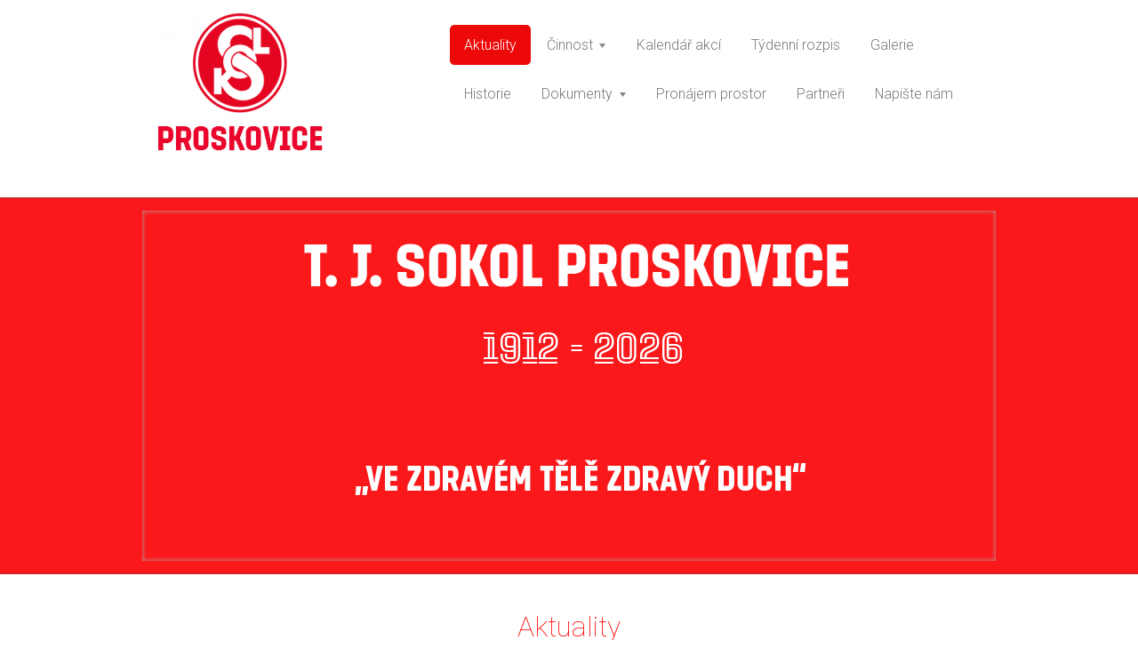

--- FILE ---
content_type: text/html; charset=UTF-8
request_url: https://www.sokol-proskovice.cz/
body_size: 6956
content:
<!DOCTYPE html>
<!--[if IE 8]><html class="lt-ie10 lt-ie9 no-js" lang="cs"> <![endif]-->
<!--[if IE 9]><html class="lt-ie10 no-js" lang="cs"> <![endif]-->
<!--[if gt IE 9]><!-->
<html lang="cs" class="no-js">
<!--<![endif]-->
    <head>
        <base href="https://www.sokol-proskovice.cz/">
  <meta charset="utf-8">
  <meta name="description" content="">
  <meta name="keywords" content="">
  <meta name="generator" content="Webnode">
  <meta name="apple-mobile-web-app-capable" content="yes">
  <meta name="apple-mobile-web-app-status-bar-style" content="black">
  <meta name="format-detection" content="telephone=no">
    <link rel="shortcut icon" href="https://7f4178aa30.clvaw-cdnwnd.com/c09cd257d3a7ff5be46497fb5dd49fd1/200024554-7f46b7f48f/sokol_symbol_S_p_RGBi.ico">
<link rel="canonical" href="https://www.sokol-proskovice.cz/">
<script type="text/javascript">(function(i,s,o,g,r,a,m){i['GoogleAnalyticsObject']=r;i[r]=i[r]||function(){
			(i[r].q=i[r].q||[]).push(arguments)},i[r].l=1*new Date();a=s.createElement(o),
			m=s.getElementsByTagName(o)[0];a.async=1;a.src=g;m.parentNode.insertBefore(a,m)
			})(window,document,'script','//www.google-analytics.com/analytics.js','ga');ga('create', 'UA-797705-6', 'auto',{"name":"wnd_header"});ga('wnd_header.set', 'dimension1', 'W1');ga('wnd_header.set', 'anonymizeIp', true);ga('wnd_header.send', 'pageview');var pageTrackerAllTrackEvent=function(category,action,opt_label,opt_value){ga('send', 'event', category, action, opt_label, opt_value)};</script>
  <link rel="alternate" type="application/rss+xml" href="https://sokol-proskovice.cz/rss/all.xml" title="">
<!--[if lte IE 9]><style type="text/css">.cke_skin_webnode iframe {vertical-align: baseline !important;}</style><![endif]-->
        <meta http-equiv="X-UA-Compatible" content="IE=edge" />
        <title>T.J. Sokol Proskovice</title>
        <meta name="viewport" content="width=device-width" />
        <link rel="stylesheet" href="/css/style.css" />
        <link rel="stylesheet" href="/css/light_blue.css" />
        <script type="text/javascript">
            /* <![CDATA[ */
            var wnTplSettings = {};
            wnTplSettings.photogallerySlideshowStop  = 'Pozastavit prezentaci';
            wnTplSettings.photogallerySlideshowStart = 'Spustit prezentaci';
            wnTplSettings.faqShowAnswer = 'Zobrazit celou odpověď.';
            wnTplSettings.faqHideAnswer = 'Skrýt odpověď.';
            wnTplSettings.menuLabel = 'Menu';
            /* ]]> */
        </script>
        <script src="/js/main.js"></script>
    
				<script type="text/javascript">
				/* <![CDATA[ */
					
					if (typeof(RS_CFG) == 'undefined') RS_CFG = new Array();
					RS_CFG['staticServers'] = new Array('https://d11bh4d8fhuq47.cloudfront.net/');
					RS_CFG['skinServers'] = new Array('https://d11bh4d8fhuq47.cloudfront.net/');
					RS_CFG['filesPath'] = 'https://www.sokol-proskovice.cz/_files/';
					RS_CFG['filesAWSS3Path'] = 'https://7f4178aa30.clvaw-cdnwnd.com/c09cd257d3a7ff5be46497fb5dd49fd1/';
					RS_CFG['lbClose'] = 'Zavřít';
					RS_CFG['skin'] = 'default';
					if (!RS_CFG['labels']) RS_CFG['labels'] = new Array();
					RS_CFG['systemName'] = 'Webnode';
						
					RS_CFG['responsiveLayout'] = 1;
					RS_CFG['mobileDevice'] = 0;
					RS_CFG['labels']['copyPasteSource'] = 'Více zde:';
					
				/* ]]> */
				</script><script type="text/javascript" src="https://d11bh4d8fhuq47.cloudfront.net/_system/client/js/compressed/frontend.package.1-3-108.js?ph=7f4178aa30"></script><style type="text/css"></style></head>
    <body>
        <div id="wrapper" class="WIDE LIGHT BLUE">

            <!-- div id="header" -->
            <div id="header">

                <!-- div id="headerContent" -->
                <div id="headerContent" class="clearfix">

                    <div id="logoZone" >
                        <div id="logo"><span class="image"><span id="rbcSystemIdentifierLogo"><img src="https://7f4178aa30.clvaw-cdnwnd.com/c09cd257d3a7ff5be46497fb5dd49fd1/200039118-10b5e10b60/sokol_jmeno_logo_V_p_RGB(edit).png"  width="190" height="160"  alt="T. J. Sokol Proskovice"></span></span></div>                        <div id="moto"><span id="rbcCompanySlogan" class="rbcNoStyleSpan"></span></div>
                    </div>

                </div>
                <!-- div id="headerContent" -->

            </div>
            <!-- div id="header" -->


            <!-- div id="illustration" -->
            <div id="illustration" class="illustration">
                <div id="illustrationImgWapper">
                    <img src="https://7f4178aa30.clvaw-cdnwnd.com/c09cd257d3a7ff5be46497fb5dd49fd1/200039117-0bf6a0bf6c/Uvod26.png?ph=7f4178aa30" width="960" height="394" alt="">                </div>
            </div>
            <!-- div id="illustration" -->


            <!-- div id="main" -->
            <div id="main" role="main">


                <!-- div id="mainContent" -->
                <div id="mainContent" class="clearfix" >


                    <!-- div class="column100" -->
                    <div class="column100">
                        <div id="pageNavigator" class="rbcContentBlock" style="display: none;"></div>                                               
             <div class="widget widgetArticles clearfix">
                 
                 <div class="widgetTitle">
                    <h2>Aktuality</h2>   	          
                 </div>    
                 
          		   <div class="widgetContent clearfix">                        
                     <div class="wrapperListing clearfix">
		                 
                 
                 <div class="box boxArticles clearfix">   
                    
                      <div class="boxTitle">
                          <h3><a href="/news/sokolsky-ples-2026/">Sokolský ples 2026</a></h3>
                      </div>
                      
                      <div class="boxContent">                             
                          <div class="wrapperDate">
                              21.02.2026 19:30
                          </div>
                                                    
                          <div class="wrapperText">
                              Srdečně Vás zveme na další ročník sokolského plesu v naší sokolovně


	Cena vstupenky je 250,- Kč. Vstupenky jsou již v předprodeji na sekretariátu ZŠ v Proskovicích, nebo na tel. čísle 604 868 841. Na místě bude také možné vstupenku koupit, ale bez záruky místa k sezení.

	Večeři na plese lze...
                          </div>
                      </div>
                 </div>                     
                          
		
		                 
                 
                 <div class="box boxArticles clearfix">   
                    
                      <div class="boxTitle">
                          <h3><a href="/news/sokol-proskovice-v-pohybu/">Sokol Proskovice v pohybu</a></h3>
                      </div>
                      
                      <div class="boxContent">                             
                          <div class="wrapperDate">
                              30.01.2026 14:00
                          </div>
                                                    
                          <div class="wrapperText">
                              Rok plný zážitků i velká lednová premiéra v&nbsp;roce 2026
Proskovická sokolovna a její okolí mají za sebou rok nabitý událostmi. Díky nadšení dobrovolníků a podpoře města se nám podařilo uspořádat řadu akcí, které propojily sport, historii i kulturu. Pojďme se společně ohlédnout za tím, co jsme...
                          </div>
                      </div>
                 </div>                     
                          
		
		                 
                 
                 <div class="box boxArticles clearfix">   
                    
                      <div class="boxTitle">
                          <h3><a href="/news/o-rekonstrukci-2025/">O rekonstrukci sokolovny 2025</a></h3>
                      </div>
                      
                      <div class="boxContent">                             
                          <div class="wrapperDate">
                              29.01.2026 12:00
                          </div>
                                                    
                          <div class="wrapperText">
                              Máme hotovo! Sokolovna v novém vítá sportovce i veřejnost
PROSKOVICE – Sportovní život v naší obci se vrací do plného tempa, a to v mnohem vyšším standardu. Úspěšně jsme završili projekt modernizace sociálního zázemí a renovace podlahy, díky čemuž naše sokolovna konečně odpovídá požadavkům 21....
                          </div>
                      </div>
                 </div>                     
                          
		
		                 
                 
                 <div class="box boxArticles clearfix">   
                    
                      <div class="boxTitle">
                          <h3><a href="/news/divadlo-kazdemu-jeho-psychoterapeuta/">Divadlo - Každému jeho psychoterapeuta</a></h3>
                      </div>
                      
                      <div class="boxContent">                             
                          <div class="wrapperDate">
                              23.01.2026 19:00
                          </div>
                                                    
                          <div class="wrapperText">
                              Premiéra nové hry v podání 1. Jarkovské divadelní společnosti na jevišti naší sokolovny už v pátek 23. ledna 2026


                          </div>
                      </div>
                 </div>                     
                          
		
		                 
                 
                 <div class="box boxArticles clearfix">   
                    
                      <div class="boxTitle">
                          <h3><a href="/news/knihotoc-2025/">Knihotoč aneb vyměň knížku 2025</a></h3>
                      </div>
                      
                      <div class="boxContent">                             
                          <div class="wrapperDate">
                              07.11.2025 17:00
                          </div>
                                                    
                          <div class="wrapperText">
                              Zveme všechny na novou akci KNIHOTOČ aneb vyměň knížku.
Podrobnosti na letáku níže.


&nbsp;

                          </div>
                      </div>
                 </div>                     
                          
		
           
                     </div>
                     
                     
                     
                     
<div  class="paging">


<span  class="selected"><span class="pageText">1</span></span>
<span class="separator"><span class="separatorText">|</span></span>
<a href="/home/newscbm_449693/5/"><span class="pageText">2</span></a>
<span class="separator"><span class="separatorText">|</span></span>
<a href="/home/newscbm_449693/10/"><span class="pageText">3</span></a>
<span class="separator"><span class="separatorText">|</span></span>
<a href="/home/newscbm_449693/15/"><span class="pageText">4</span></a>
<span class="separator"><span class="separatorText">|</span></span>
<a href="/home/newscbm_449693/20/"><span class="pageText">5</span></a>
<a href="/home/newscbm_449693/5/" class="right" title="Přejít na následující stránku." rel="next"><span class="rightText">&gt;</span></a>
<a href="/home/newscbm_449693/95/" class="rightEnd" title="Přejít na poslední stránku."><span class="rightEndText">&gt;&gt;</span></a></div>     
                                  
                 </div>              
            </div>
     
		 
       <div class="widget widgetWysiwyg clearfix">     
		<h3><img alt="" src="https://7f4178aa30.clvaw-cdnwnd.com/c09cd257d3a7ff5be46497fb5dd49fd1/200039120-db494db496/TABOR ROSICKA 2026.png" style="width: 750px; height: 530px;"></h3>
<h3>Přihláška na tábor Rosička 2026 ke stažení <a href="https://7f4178aa30.clvaw-cdnwnd.com/c09cd257d3a7ff5be46497fb5dd49fd1/200039119-39fc739fc9/Prihlaska_na_ta%CC%81bor_Rosic%CC%8Cka_2026.docx">ZDE</a>.</h3>
   
        </div>
		                       
             <div class="widget widgetArticles clearfix">
                 
                 <div class="widgetTitle">
                    <h2>Oznamujeme</h2>   	          
                 </div>    
                 
          		   <div class="widgetContent clearfix">                        
                     <div class="wrapperListing clearfix">
		                 
                 
                 <div class="box boxArticles clearfix">   
                    
                      <div class="boxTitle">
                          <h3><a href="/news/sokolsky-beh-republiky-2022/">Sokolský běh republiky 2022</a></h3>
                      </div>
                      
                      <div class="boxContent">                             
                          <div class="wrapperDate">
                              31.10.2022 15:00
                          </div>
                                                    
                          <div class="wrapperText">
                              Také v&nbsp;tomto roce jsme si 28. října připomněli 104. výročí vzniku Československé republiky již potřetí Sokolským během republiky. Sokol Proskovice se jako jediná jednota v&nbsp;Ostravě připojil k&nbsp;více než padesáti jednotám napříč naší republikou. Letos se zúčastnilo rekordních 6&nbsp;868...
                          </div>
                      </div>
                 </div>                     
                          
		
		                 
                 
                 <div class="box boxArticles clearfix">   
                    
                      <div class="boxTitle">
                          <h3><a href="/news/vzpominkova-cyklojizda/">Vzpomínková cyklojízda 2022</a></h3>
                      </div>
                      
                      <div class="boxContent">                             
                          <div class="wrapperDate">
                              03.10.2022 14:00
                          </div>
                                                    
                          <div class="wrapperText">
                              Dne 1.10.2022 se uskutečnila pod patronací TJ Sokol Proskovice vzpomínková cyklojízda (1942-2022) jako pietní akce k 80. výročí gilotinování krajského velení Obrany národa 24. září 1942 včetně našich Sokolů a občanů Proskovic Matěje a Koutného. I když počasí předchozích dnů cyklovýletům nepřálo, v...
                          </div>
                      </div>
                 </div>                     
                          
		
		                 
                 
                 <div class="box boxArticles clearfix">   
                    
                      <div class="boxTitle">
                          <h3><a href="/news/sokolsky-beh-republiky-2020/">Sokolský běh republiky 2020</a></h3>
                      </div>
                      
                      <div class="boxContent">                             
                          <div class="wrapperDate">
                              18.12.2020 13:18
                          </div>
                                                    
                          <div class="wrapperText">
                              12.12. 2020 po dvou odložení termínu proběhl v Proskovicích Sokolský běh republiky jako v dalších 6 městech. V ostatních městech, kde se měl Běh pořádat, se běžela indivuduální výzva. Počasí nám přálo, nepršelo a nebyla moc velká zima. Jsme rádi, že se nám podařilo závod uskutečnit i přes...
                          </div>
                      </div>
                 </div>                     
                          
		
           
                     </div>
                     
                     
                     
                     
<div  class="paging">


<span  class="selected"><span class="pageText">1</span></span>
<span class="separator"><span class="separatorText">|</span></span>
<a href="/home/newscbm_458076/3/"><span class="pageText">2</span></a>
<a href="/home/newscbm_458076/3/" class="right" title="Přejít na následující stránku." rel="next"><span class="rightText">&gt;</span></a>
<a href="/home/newscbm_458076/3/" class="rightEnd" title="Přejít na poslední stránku."><span class="rightEndText">&gt;&gt;</span></a></div>     
                                  
                 </div>              
            </div>
     
		
                    </div>
                    <!-- div class="column100" -->

                </div>
                <!-- div id="mainContent" -->

            </div>
            <!-- div id="main" -->




            <!-- div id="footerCover" -->
            <div id="footerCover">

                <!-- div id="footerMain" -->
                <div id="footerMain">

                    <!-- div id="footerMainContent" -->
                    <div id="footerMainContent" class="footerColumns clearfix">

                        <div class="column33 footerColumn1">
                             
       <div class="widget widgetWysiwyg clearfix">     
		<h2>ČLENSTVÍ</h2>
<p>Chcete se nebo Vaše dítě přihlásit jako člen naší sokolské jednoty?</p>
<p>Informace naleznete <a href="https://www.sokol-proskovice.cz/dokumenty/clenstvi/"><strong>ZDE</strong></a>.</p>
   
        </div>
		                                                    </div>

                        <div class="column33 footerColumn2">
                            <div class="rbcWidgetArea widgetFacebook" style="text-align: center;width:100%;"><script src="https://connect.facebook.net/cs/sdk.js#xfbml=1&amp;version=v2.3&amp;appId=225951590755638"></script><div class="fb-page" data-href="https://www.facebook.com/tjsokolproskovice1/" data-hide-cover="false" data-show-facepile="false" data-show-posts="false" data-width="390" data-height="130"></div></div><script type="text/javascript">if (Rubicus && Rubicus.cZones) {Rubicus.cZones.setZonesStyleDelayed();}</script>                                                    </div>

                        <div class="column33 footerColumn3">
                             
      <div class="widget widgetContact clearfix">              
		      
          <div class="widgetTitle"> 
              <h2>Kontakt</h2>
          </div>   
                   
          <div class="widgetContent clearfix">    
              <span class="contactCompany">T. J. Sokol Ostrava-Proskovice</span>
              <span class="contactAddress">Světlovská 91/41 <br />
Ostrava - Proskovice<br />
724 00<br />
č.účtu: 1642747389/0800</span>     
              <span class="contactPhone">     
      IČO: 60337044<br />
Tel: 732 273 607<br />
ID datové schránky: <br />
adpfgww     
	</span>  
              <span class="contactEmail">          									
      <a href="&#109;&#97;&#105;&#108;&#116;&#111;:&#111;&#115;&#116;&#114;&#97;&#118;&#97;&#45;&#112;&#114;&#111;&#115;&#107;&#111;&#118;&#105;&#99;&#101;&#64;&#115;&#111;&#107;&#111;&#108;&#46;&#101;&#117;"><span id="rbcContactEmail">&#111;&#115;&#116;&#114;&#97;&#118;&#97;&#45;&#112;&#114;&#111;&#115;&#107;&#111;&#118;&#105;&#99;&#101;&#64;&#115;&#111;&#107;&#111;&#108;&#46;&#101;&#117;</span></a> 
	</span>             
          </div>                         	
		    		
      </div>             
					
                                                         
       <div class="widget widgetWysiwyg clearfix">     
		   
        </div>
		                        </div>

                    </div>
                    <!-- div id="footerMainContent" -->

                </div>
                <!-- div id="footerMain" -->



                <!-- div id="footerText" -->
                <div id="footerText" class="clearfix">

                    <!-- div id="footerTextContent" -->
                    <div id="footerTextContent" class="clearfix">

                             <!-- div id="lang" -->
                            <div id="lang" class="clearfix">
                                <div id="languageSelect"></div>			
                            </div>
                            <!-- div id="lang" -->

                            <!-- div id="copyright" -->
                            <div id="copyright">
                                <span id="rbcFooterText" class="rbcNoStyleSpan">© 2016 - 2026 | Sokol Proskovice</span>                            </div>
                            <!-- div id="copyright" -->

                            <!-- div id="signature" -->
                            <div id="signature">
                                <span class="rbcSignatureText">Vytvořeno službou <a href="https://www.webnode.cz?utm_source=brand&amp;utm_medium=footer&amp;utm_campaign=premium" rel="nofollow" >Webnode</a></span>                            </div>
                            <!-- div id="signature" -->

                    </div>
                    <!-- div id="footerTextContent" -->

                </div>
                <!-- div id="footerText" -->

            </div>
            <!-- div id="footerCover" -->


            <!-- div id="headerNav" -->
            <div id="navMenu" class="desktopMenu clearfix">
                <div class="menuWrapper">
                    

    
	<ul class="menu">
	<li class="first activeSelected">      
        <a href="/home/"> <span>Aktuality</span> </a>
    </li>
	<li>      
        <a href="/cinnost/"> <span>Činnost</span> </a>
    
	<ul class="level1">
		<li class="first">      
        <a href="/cinnost/vsestrannost/"> <span>Všestrannost</span> </a>
    </li>
		<li>      
        <a href="/cinnost/stolni-tenis/"> <span>Stolní tenis</span> </a>
    
		<ul class="level2">
			<li class="first last">      
        <a href="/cinnost/stolni-tenis/konecne-tabulky-2016/"> <span>Konečné tabulky</span> </a>
    </li>
		</ul>
		</li>
		<li>      
        <a href="/cinnost/tenis/"> <span>Tenis</span> </a>
    </li>
		<li>      
        <a href="/cinnost/cviceni-pro-deti/"> <span>Cvičení pro děti</span> </a>
    
		<ul class="level2">
			<li class="first last">      
        <a href="/cinnost/akce-pro-deti/svet-nekonci-za-vratky/"> <span>Svět nekončí za vrátky</span> </a>
    </li>
		</ul>
		</li>
		<li>      
        <a href="/cinnost/volejbal/"> <span>Volejbal</span> </a>
    </li>
		<li>      
        <a href="/cinnost/divadlo/"> <span>Divadlo</span> </a>
    </li>
		<li class="last">      
        <a href="/cinnost/ostatni/"> <span>Ostatní</span> </a>
    </li>
	</ul>
	</li>
	<li>      
        <a href="/kalendar-akci/"> <span>Kalendář akcí</span> </a>
    </li>
	<li>      
        <a href="/tydenni-rozpis/"> <span>Týdenní rozpis</span> </a>
    </li>
	<li>      
        <a href="/galerie/"> <span>Galerie</span> </a>
    </li>
	<li>      
        <a href="/historie1/"> <span>Historie</span> </a>
    </li>
	<li>      
        <a href="/dokumenty/"> <span>Dokumenty</span> </a>
    
	<ul class="level1">
		<li class="first">      
        <a href="/dokumenty/zastupci-tj-sokol-ostrava-proskovice/"> <span>Zástupci T.J. Sokol Ostrava-Proskovice</span> </a>
    </li>
		<li>      
        <a href="/usneseni-valne-hromady/"> <span>Usnesení valné hromady</span> </a>
    </li>
		<li>      
        <a href="/dokumenty/clenstvi/"> <span>Členství</span> </a>
    </li>
		<li class="last">      
        <a href="/internet/"> <span>Wi-Fi</span> </a>
    </li>
	</ul>
	</li>
	<li>      
        <a href="/pronajem-prostor/"> <span>Pronájem prostor</span> </a>
    </li>
	<li>      
        <a href="/partneri/"> <span>Partneři</span> </a>
    </li>
	<li class="last">      
        <a href="/napiste-nam/"> <span>Napište nám</span> </a>
    </li>
</ul>
    <div class="clearfix"><!-- / --></div>
				
                </div>
            </div>
            <!-- div id="headerNav" -->


        </div>
        <!-- div id="wrapper" -->
        <div class="media"></div>


    <div id="rbcFooterHtml"></div><script type="text/javascript">var keenTrackerCmsTrackEvent=function(id){if(typeof _jsTracker=="undefined" || !_jsTracker){return false;};try{var name=_keenEvents[id];var keenEvent={user:{u:_keenData.u,p:_keenData.p,lc:_keenData.lc,t:_keenData.t},action:{identifier:id,name:name,category:'cms',platform:'WND1',version:'2.1.157'},browser:{url:location.href,ua:navigator.userAgent,referer_url:document.referrer,resolution:screen.width+'x'+screen.height,ip:'198.23.239.37'}};_jsTracker.jsonpSubmit('PROD',keenEvent,function(err,res){});}catch(err){console.log(err)};};</script></body>
</html> 

--- FILE ---
content_type: application/javascript
request_url: https://www.sokol-proskovice.cz/js/main.js
body_size: 119412
content:
!function(e,t){function n(e){var t=e.length,n=ct.type(e);return ct.isWindow(e)?!1:1===e.nodeType&&t?!0:"array"===n||"function"!==n&&(0===t||"number"==typeof t&&t>0&&t-1 in e)}function r(e){var t=Et[e]={};return ct.each(e.match(pt)||[],function(e,n){t[n]=!0}),t}function i(e,n,r,i){if(ct.acceptData(e)){var o,a,s=ct.expando,l=e.nodeType,u=l?ct.cache:e,c=l?e[s]:e[s]&&s;if(c&&u[c]&&(i||u[c].data)||r!==t||"string"!=typeof n)return c||(c=l?e[s]=tt.pop()||ct.guid++:s),u[c]||(u[c]=l?{}:{toJSON:ct.noop}),("object"==typeof n||"function"==typeof n)&&(i?u[c]=ct.extend(u[c],n):u[c].data=ct.extend(u[c].data,n)),a=u[c],i||(a.data||(a.data={}),a=a.data),r!==t&&(a[ct.camelCase(n)]=r),"string"==typeof n?(o=a[n],null==o&&(o=a[ct.camelCase(n)])):o=a,o}}function o(e,t,n){if(ct.acceptData(e)){var r,i,o=e.nodeType,a=o?ct.cache:e,l=o?e[ct.expando]:ct.expando;if(a[l]){if(t&&(r=n?a[l]:a[l].data)){ct.isArray(t)?t=t.concat(ct.map(t,ct.camelCase)):t in r?t=[t]:(t=ct.camelCase(t),t=t in r?[t]:t.split(" ")),i=t.length;for(;i--;)delete r[t[i]];if(n?!s(r):!ct.isEmptyObject(r))return}(n||(delete a[l].data,s(a[l])))&&(o?ct.cleanData([e],!0):ct.support.deleteExpando||a!=a.window?delete a[l]:a[l]=null)}}}function a(e,n,r){if(r===t&&1===e.nodeType){var i="data-"+n.replace(St,"-$1").toLowerCase();if(r=e.getAttribute(i),"string"==typeof r){try{r="true"===r?!0:"false"===r?!1:"null"===r?null:+r+""===r?+r:Nt.test(r)?ct.parseJSON(r):r}catch(o){}ct.data(e,n,r)}else r=t}return r}function s(e){var t;for(t in e)if(("data"!==t||!ct.isEmptyObject(e[t]))&&"toJSON"!==t)return!1;return!0}function l(){return!0}function u(){return!1}function c(){try{return K.activeElement}catch(e){}}function d(e,t){do e=e[t];while(e&&1!==e.nodeType);return e}function p(e,t,n){if(ct.isFunction(t))return ct.grep(e,function(e,r){return!!t.call(e,r,e)!==n});if(t.nodeType)return ct.grep(e,function(e){return e===t!==n});if("string"==typeof t){if(Wt.test(t))return ct.filter(t,e,n);t=ct.filter(t,e)}return ct.grep(e,function(e){return ct.inArray(e,t)>=0!==n})}function f(e){var t=Ut.split("|"),n=e.createDocumentFragment();if(n.createElement)for(;t.length;)n.createElement(t.pop());return n}function h(e,t){return ct.nodeName(e,"table")&&ct.nodeName(1===t.nodeType?t:t.firstChild,"tr")?e.getElementsByTagName("tbody")[0]||e.appendChild(e.ownerDocument.createElement("tbody")):e}function m(e){return e.type=(null!==ct.find.attr(e,"type"))+"/"+e.type,e}function g(e){var t=on.exec(e.type);return t?e.type=t[1]:e.removeAttribute("type"),e}function v(e,t){for(var n,r=0;null!=(n=e[r]);r++)ct._data(n,"globalEval",!t||ct._data(t[r],"globalEval"))}function y(e,t){if(1===t.nodeType&&ct.hasData(e)){var n,r,i,o=ct._data(e),a=ct._data(t,o),s=o.events;if(s){delete a.handle,a.events={};for(n in s)for(r=0,i=s[n].length;i>r;r++)ct.event.add(t,n,s[n][r])}a.data&&(a.data=ct.extend({},a.data))}}function b(e,t){var n,r,i;if(1===t.nodeType){if(n=t.nodeName.toLowerCase(),!ct.support.noCloneEvent&&t[ct.expando]){i=ct._data(t);for(r in i.events)ct.removeEvent(t,r,i.handle);t.removeAttribute(ct.expando)}"script"===n&&t.text!==e.text?(m(t).text=e.text,g(t)):"object"===n?(t.parentNode&&(t.outerHTML=e.outerHTML),ct.support.html5Clone&&e.innerHTML&&!ct.trim(t.innerHTML)&&(t.innerHTML=e.innerHTML)):"input"===n&&tn.test(e.type)?(t.defaultChecked=t.checked=e.checked,t.value!==e.value&&(t.value=e.value)):"option"===n?t.defaultSelected=t.selected=e.defaultSelected:("input"===n||"textarea"===n)&&(t.defaultValue=e.defaultValue)}}function w(e,n){var r,i,o=0,a=typeof e.getElementsByTagName!==V?e.getElementsByTagName(n||"*"):typeof e.querySelectorAll!==V?e.querySelectorAll(n||"*"):t;if(!a)for(a=[],r=e.childNodes||e;null!=(i=r[o]);o++)!n||ct.nodeName(i,n)?a.push(i):ct.merge(a,w(i,n));return n===t||n&&ct.nodeName(e,n)?ct.merge([e],a):a}function x(e){tn.test(e.type)&&(e.defaultChecked=e.checked)}function k(e,t){if(t in e)return t;for(var n=t.charAt(0).toUpperCase()+t.slice(1),r=t,i=En.length;i--;)if(t=En[i]+n,t in e)return t;return r}function C(e,t){return e=t||e,"none"===ct.css(e,"display")||!ct.contains(e.ownerDocument,e)}function T(e,t){for(var n,r,i,o=[],a=0,s=e.length;s>a;a++)r=e[a],r.style&&(o[a]=ct._data(r,"olddisplay"),n=r.style.display,t?(o[a]||"none"!==n||(r.style.display=""),""===r.style.display&&C(r)&&(o[a]=ct._data(r,"olddisplay",A(r.nodeName)))):o[a]||(i=C(r),(n&&"none"!==n||!i)&&ct._data(r,"olddisplay",i?n:ct.css(r,"display"))));for(a=0;s>a;a++)r=e[a],r.style&&(t&&"none"!==r.style.display&&""!==r.style.display||(r.style.display=t?o[a]||"":"none"));return e}function E(e,t,n){var r=yn.exec(t);return r?Math.max(0,r[1]-(n||0))+(r[2]||"px"):t}function N(e,t,n,r,i){for(var o=n===(r?"border":"content")?4:"width"===t?1:0,a=0;4>o;o+=2)"margin"===n&&(a+=ct.css(e,n+Tn[o],!0,i)),r?("content"===n&&(a-=ct.css(e,"padding"+Tn[o],!0,i)),"margin"!==n&&(a-=ct.css(e,"border"+Tn[o]+"Width",!0,i))):(a+=ct.css(e,"padding"+Tn[o],!0,i),"padding"!==n&&(a+=ct.css(e,"border"+Tn[o]+"Width",!0,i)));return a}function S(e,t,n){var r=!0,i="width"===t?e.offsetWidth:e.offsetHeight,o=dn(e),a=ct.support.boxSizing&&"border-box"===ct.css(e,"boxSizing",!1,o);if(0>=i||null==i){if(i=pn(e,t,o),(0>i||null==i)&&(i=e.style[t]),bn.test(i))return i;r=a&&(ct.support.boxSizingReliable||i===e.style[t]),i=parseFloat(i)||0}return i+N(e,t,n||(a?"border":"content"),r,o)+"px"}function A(e){var t=K,n=xn[e];return n||(n=M(e,t),"none"!==n&&n||(cn=(cn||ct("<iframe frameborder='0' width='0' height='0'/>").css("cssText","display:block !important")).appendTo(t.documentElement),t=(cn[0].contentWindow||cn[0].contentDocument).document,t.write("<!doctype html><html><body>"),t.close(),n=M(e,t),cn.detach()),xn[e]=n),n}function M(e,t){var n=ct(t.createElement(e)).appendTo(t.body),r=ct.css(n[0],"display");return n.remove(),r}function L(e,t,n,r){var i;if(ct.isArray(t))ct.each(t,function(t,i){n||Sn.test(e)?r(e,i):L(e+"["+("object"==typeof i?t:"")+"]",i,n,r)});else if(n||"object"!==ct.type(t))r(e,t);else for(i in t)L(e+"["+i+"]",t[i],n,r)}function D(e){return function(t,n){"string"!=typeof t&&(n=t,t="*");var r,i=0,o=t.toLowerCase().match(pt)||[];if(ct.isFunction(n))for(;r=o[i++];)"+"===r[0]?(r=r.slice(1)||"*",(e[r]=e[r]||[]).unshift(n)):(e[r]=e[r]||[]).push(n)}}function _(e,n,r,i){function o(l){var u;return a[l]=!0,ct.each(e[l]||[],function(e,l){var c=l(n,r,i);return"string"!=typeof c||s||a[c]?s?!(u=c):t:(n.dataTypes.unshift(c),o(c),!1)}),u}var a={},s=e===zn;return o(n.dataTypes[0])||!a["*"]&&o("*")}function P(e,n){var r,i,o=ct.ajaxSettings.flatOptions||{};for(i in n)n[i]!==t&&((o[i]?e:r||(r={}))[i]=n[i]);return r&&ct.extend(!0,e,r),e}function j(e,n,r){for(var i,o,a,s,l=e.contents,u=e.dataTypes;"*"===u[0];)u.shift(),o===t&&(o=e.mimeType||n.getResponseHeader("Content-Type"));if(o)for(s in l)if(l[s]&&l[s].test(o)){u.unshift(s);break}if(u[0]in r)a=u[0];else{for(s in r){if(!u[0]||e.converters[s+" "+u[0]]){a=s;break}i||(i=s)}a=a||i}return a?(a!==u[0]&&u.unshift(a),r[a]):t}function B(e,t,n,r){var i,o,a,s,l,u={},c=e.dataTypes.slice();if(c[1])for(a in e.converters)u[a.toLowerCase()]=e.converters[a];for(o=c.shift();o;)if(e.responseFields[o]&&(n[e.responseFields[o]]=t),!l&&r&&e.dataFilter&&(t=e.dataFilter(t,e.dataType)),l=o,o=c.shift())if("*"===o)o=l;else if("*"!==l&&l!==o){if(a=u[l+" "+o]||u["* "+o],!a)for(i in u)if(s=i.split(" "),s[1]===o&&(a=u[l+" "+s[0]]||u["* "+s[0]])){a===!0?a=u[i]:u[i]!==!0&&(o=s[0],c.unshift(s[1]));break}if(a!==!0)if(a&&e["throws"])t=a(t);else try{t=a(t)}catch(d){return{state:"parsererror",error:a?d:"No conversion from "+l+" to "+o}}}return{state:"success",data:t}}function H(){try{return new e.XMLHttpRequest}catch(t){}}function F(){try{return new e.ActiveXObject("Microsoft.XMLHTTP")}catch(t){}}function O(){return setTimeout(function(){Zn=t}),Zn=ct.now()}function I(e,t,n){for(var r,i=(or[t]||[]).concat(or["*"]),o=0,a=i.length;a>o;o++)if(r=i[o].call(n,t,e))return r}function q(e,t,n){var r,i,o=0,a=ir.length,s=ct.Deferred().always(function(){delete l.elem}),l=function(){if(i)return!1;for(var t=Zn||O(),n=Math.max(0,u.startTime+u.duration-t),r=n/u.duration||0,o=1-r,a=0,l=u.tweens.length;l>a;a++)u.tweens[a].run(o);return s.notifyWith(e,[u,o,n]),1>o&&l?n:(s.resolveWith(e,[u]),!1)},u=s.promise({elem:e,props:ct.extend({},t),opts:ct.extend(!0,{specialEasing:{}},n),originalProperties:t,originalOptions:n,startTime:Zn||O(),duration:n.duration,tweens:[],createTween:function(t,n){var r=ct.Tween(e,u.opts,t,n,u.opts.specialEasing[t]||u.opts.easing);return u.tweens.push(r),r},stop:function(t){var n=0,r=t?u.tweens.length:0;if(i)return this;for(i=!0;r>n;n++)u.tweens[n].run(1);return t?s.resolveWith(e,[u,t]):s.rejectWith(e,[u,t]),this}}),c=u.props;for(R(c,u.opts.specialEasing);a>o;o++)if(r=ir[o].call(u,e,c,u.opts))return r;return ct.map(c,I,u),ct.isFunction(u.opts.start)&&u.opts.start.call(e,u),ct.fx.timer(ct.extend(l,{elem:e,anim:u,queue:u.opts.queue})),u.progress(u.opts.progress).done(u.opts.done,u.opts.complete).fail(u.opts.fail).always(u.opts.always)}function R(e,t){var n,r,i,o,a;for(n in e)if(r=ct.camelCase(n),i=t[r],o=e[n],ct.isArray(o)&&(i=o[1],o=e[n]=o[0]),n!==r&&(e[r]=o,delete e[n]),a=ct.cssHooks[r],a&&"expand"in a){o=a.expand(o),delete e[r];for(n in o)n in e||(e[n]=o[n],t[n]=i)}else t[r]=i}function W(e,t,n){var r,i,o,a,s,l,u=this,c={},d=e.style,p=e.nodeType&&C(e),f=ct._data(e,"fxshow");n.queue||(s=ct._queueHooks(e,"fx"),null==s.unqueued&&(s.unqueued=0,l=s.empty.fire,s.empty.fire=function(){s.unqueued||l()}),s.unqueued++,u.always(function(){u.always(function(){s.unqueued--,ct.queue(e,"fx").length||s.empty.fire()})})),1===e.nodeType&&("height"in t||"width"in t)&&(n.overflow=[d.overflow,d.overflowX,d.overflowY],"inline"===ct.css(e,"display")&&"none"===ct.css(e,"float")&&(ct.support.inlineBlockNeedsLayout&&"inline"!==A(e.nodeName)?d.zoom=1:d.display="inline-block")),n.overflow&&(d.overflow="hidden",ct.support.shrinkWrapBlocks||u.always(function(){d.overflow=n.overflow[0],d.overflowX=n.overflow[1],d.overflowY=n.overflow[2]}));for(r in t)if(i=t[r],tr.exec(i)){if(delete t[r],o=o||"toggle"===i,i===(p?"hide":"show"))continue;c[r]=f&&f[r]||ct.style(e,r)}if(!ct.isEmptyObject(c)){f?"hidden"in f&&(p=f.hidden):f=ct._data(e,"fxshow",{}),o&&(f.hidden=!p),p?ct(e).show():u.done(function(){ct(e).hide()}),u.done(function(){var t;ct._removeData(e,"fxshow");for(t in c)ct.style(e,t,c[t])});for(r in c)a=I(p?f[r]:0,r,u),r in f||(f[r]=a.start,p&&(a.end=a.start,a.start="width"===r||"height"===r?1:0))}}function $(e,t,n,r,i){return new $.prototype.init(e,t,n,r,i)}function z(e,t){var n,r={height:e},i=0;for(t=t?1:0;4>i;i+=2-t)n=Tn[i],r["margin"+n]=r["padding"+n]=e;return t&&(r.opacity=r.width=e),r}function X(e){return ct.isWindow(e)?e:9===e.nodeType?e.defaultView||e.parentWindow:!1}var U,Y,V=typeof t,J=e.location,K=e.document,Q=K.documentElement,G=e.jQuery,Z=e.$,et={},tt=[],nt="1.10.2",rt=tt.concat,it=tt.push,ot=tt.slice,at=tt.indexOf,st=et.toString,lt=et.hasOwnProperty,ut=nt.trim,ct=function(e,t){return new ct.fn.init(e,t,Y)},dt=/[+-]?(?:\d*\.|)\d+(?:[eE][+-]?\d+|)/.source,pt=/\S+/g,ft=/^[\s\uFEFF\xA0]+|[\s\uFEFF\xA0]+$/g,ht=/^(?:\s*(<[\w\W]+>)[^>]*|#([\w-]*))$/,mt=/^<(\w+)\s*\/?>(?:<\/\1>|)$/,gt=/^[\],:{}\s]*$/,vt=/(?:^|:|,)(?:\s*\[)+/g,yt=/\\(?:["\\\/bfnrt]|u[\da-fA-F]{4})/g,bt=/"[^"\\\r\n]*"|true|false|null|-?(?:\d+\.|)\d+(?:[eE][+-]?\d+|)/g,wt=/^-ms-/,xt=/-([\da-z])/gi,kt=function(e,t){return t.toUpperCase()},Ct=function(e){(K.addEventListener||"load"===e.type||"complete"===K.readyState)&&(Tt(),ct.ready())},Tt=function(){K.addEventListener?(K.removeEventListener("DOMContentLoaded",Ct,!1),e.removeEventListener("load",Ct,!1)):(K.detachEvent("onreadystatechange",Ct),e.detachEvent("onload",Ct))};ct.fn=ct.prototype={jquery:nt,constructor:ct,init:function(e,n,r){var i,o;if(!e)return this;if("string"==typeof e){if(i="<"!==e.charAt(0)||">"!==e.charAt(e.length-1)||e.length<3?ht.exec(e):[null,e,null],!i||!i[1]&&n)return!n||n.jquery?(n||r).find(e):this.constructor(n).find(e);if(i[1]){if(n=n instanceof ct?n[0]:n,ct.merge(this,ct.parseHTML(i[1],n&&n.nodeType?n.ownerDocument||n:K,!0)),mt.test(i[1])&&ct.isPlainObject(n))for(i in n)ct.isFunction(this[i])?this[i](n[i]):this.attr(i,n[i]);return this}if(o=K.getElementById(i[2]),o&&o.parentNode){if(o.id!==i[2])return r.find(e);this.length=1,this[0]=o}return this.context=K,this.selector=e,this}return e.nodeType?(this.context=this[0]=e,this.length=1,this):ct.isFunction(e)?r.ready(e):(e.selector!==t&&(this.selector=e.selector,this.context=e.context),ct.makeArray(e,this))},selector:"",length:0,toArray:function(){return ot.call(this)},get:function(e){return null==e?this.toArray():0>e?this[this.length+e]:this[e]},pushStack:function(e){var t=ct.merge(this.constructor(),e);return t.prevObject=this,t.context=this.context,t},each:function(e,t){return ct.each(this,e,t)},ready:function(e){return ct.ready.promise().done(e),this},slice:function(){return this.pushStack(ot.apply(this,arguments))},first:function(){return this.eq(0)},last:function(){return this.eq(-1)},eq:function(e){var t=this.length,n=+e+(0>e?t:0);return this.pushStack(n>=0&&t>n?[this[n]]:[])},map:function(e){return this.pushStack(ct.map(this,function(t,n){return e.call(t,n,t)}))},end:function(){return this.prevObject||this.constructor(null)},push:it,sort:[].sort,splice:[].splice},ct.fn.init.prototype=ct.fn,ct.extend=ct.fn.extend=function(){var e,n,r,i,o,a,s=arguments[0]||{},l=1,u=arguments.length,c=!1;for("boolean"==typeof s&&(c=s,s=arguments[1]||{},l=2),"object"==typeof s||ct.isFunction(s)||(s={}),u===l&&(s=this,--l);u>l;l++)if(null!=(o=arguments[l]))for(i in o)e=s[i],r=o[i],s!==r&&(c&&r&&(ct.isPlainObject(r)||(n=ct.isArray(r)))?(n?(n=!1,a=e&&ct.isArray(e)?e:[]):a=e&&ct.isPlainObject(e)?e:{},s[i]=ct.extend(c,a,r)):r!==t&&(s[i]=r));return s},ct.extend({expando:"jQuery"+(nt+Math.random()).replace(/\D/g,""),noConflict:function(t){return e.$===ct&&(e.$=Z),t&&e.jQuery===ct&&(e.jQuery=G),ct},isReady:!1,readyWait:1,holdReady:function(e){e?ct.readyWait++:ct.ready(!0)},ready:function(e){if(e===!0?!--ct.readyWait:!ct.isReady){if(!K.body)return setTimeout(ct.ready);ct.isReady=!0,e!==!0&&--ct.readyWait>0||(U.resolveWith(K,[ct]),ct.fn.trigger&&ct(K).trigger("ready").off("ready"))}},isFunction:function(e){return"function"===ct.type(e)},isArray:Array.isArray||function(e){return"array"===ct.type(e)},isWindow:function(e){return null!=e&&e==e.window},isNumeric:function(e){return!isNaN(parseFloat(e))&&isFinite(e)},type:function(e){return null==e?e+"":"object"==typeof e||"function"==typeof e?et[st.call(e)]||"object":typeof e},isPlainObject:function(e){var n;if(!e||"object"!==ct.type(e)||e.nodeType||ct.isWindow(e))return!1;try{if(e.constructor&&!lt.call(e,"constructor")&&!lt.call(e.constructor.prototype,"isPrototypeOf"))return!1}catch(r){return!1}if(ct.support.ownLast)for(n in e)return lt.call(e,n);for(n in e);return n===t||lt.call(e,n)},isEmptyObject:function(e){var t;for(t in e)return!1;return!0},error:function(e){throw Error(e)},parseHTML:function(e,t,n){if(!e||"string"!=typeof e)return null;"boolean"==typeof t&&(n=t,t=!1),t=t||K;var r=mt.exec(e),i=!n&&[];return r?[t.createElement(r[1])]:(r=ct.buildFragment([e],t,i),i&&ct(i).remove(),ct.merge([],r.childNodes))},parseJSON:function(n){return e.JSON&&e.JSON.parse?e.JSON.parse(n):null===n?n:"string"==typeof n&&(n=ct.trim(n),n&&gt.test(n.replace(yt,"@").replace(bt,"]").replace(vt,"")))?Function("return "+n)():(ct.error("Invalid JSON: "+n),t)},parseXML:function(n){var r,i;if(!n||"string"!=typeof n)return null;try{e.DOMParser?(i=new DOMParser,r=i.parseFromString(n,"text/xml")):(r=new ActiveXObject("Microsoft.XMLDOM"),r.async="false",r.loadXML(n))}catch(o){r=t}return r&&r.documentElement&&!r.getElementsByTagName("parsererror").length||ct.error("Invalid XML: "+n),r},noop:function(){},globalEval:function(t){t&&ct.trim(t)&&(e.execScript||function(t){e.eval.call(e,t)})(t)},camelCase:function(e){return e.replace(wt,"ms-").replace(xt,kt)},nodeName:function(e,t){return e.nodeName&&e.nodeName.toLowerCase()===t.toLowerCase()},each:function(e,t,r){var i,o=0,a=e.length,s=n(e);if(r){if(s)for(;a>o&&(i=t.apply(e[o],r),i!==!1);o++);else for(o in e)if(i=t.apply(e[o],r),i===!1)break}else if(s)for(;a>o&&(i=t.call(e[o],o,e[o]),i!==!1);o++);else for(o in e)if(i=t.call(e[o],o,e[o]),i===!1)break;return e},trim:ut&&!ut.call("﻿ ")?function(e){return null==e?"":ut.call(e)}:function(e){return null==e?"":(e+"").replace(ft,"")},makeArray:function(e,t){var r=t||[];return null!=e&&(n(Object(e))?ct.merge(r,"string"==typeof e?[e]:e):it.call(r,e)),r},inArray:function(e,t,n){var r;if(t){if(at)return at.call(t,e,n);for(r=t.length,n=n?0>n?Math.max(0,r+n):n:0;r>n;n++)if(n in t&&t[n]===e)return n}return-1},merge:function(e,n){var r=n.length,i=e.length,o=0;if("number"==typeof r)for(;r>o;o++)e[i++]=n[o];else for(;n[o]!==t;)e[i++]=n[o++];return e.length=i,e},grep:function(e,t,n){var r,i=[],o=0,a=e.length;for(n=!!n;a>o;o++)r=!!t(e[o],o),n!==r&&i.push(e[o]);return i},map:function(e,t,r){var i,o=0,a=e.length,s=n(e),l=[];if(s)for(;a>o;o++)i=t(e[o],o,r),null!=i&&(l[l.length]=i);else for(o in e)i=t(e[o],o,r),null!=i&&(l[l.length]=i);return rt.apply([],l)},guid:1,proxy:function(e,n){var r,i,o;return"string"==typeof n&&(o=e[n],n=e,e=o),ct.isFunction(e)?(r=ot.call(arguments,2),i=function(){return e.apply(n||this,r.concat(ot.call(arguments)))},i.guid=e.guid=e.guid||ct.guid++,i):t},access:function(e,n,r,i,o,a,s){var l=0,u=e.length,c=null==r;if("object"===ct.type(r)){o=!0;for(l in r)ct.access(e,n,l,r[l],!0,a,s)}else if(i!==t&&(o=!0,ct.isFunction(i)||(s=!0),c&&(s?(n.call(e,i),n=null):(c=n,n=function(e,t,n){return c.call(ct(e),n)})),n))for(;u>l;l++)n(e[l],r,s?i:i.call(e[l],l,n(e[l],r)));return o?e:c?n.call(e):u?n(e[0],r):a},now:function(){return(new Date).getTime()},swap:function(e,t,n,r){var i,o,a={};for(o in t)a[o]=e.style[o],e.style[o]=t[o];i=n.apply(e,r||[]);for(o in t)e.style[o]=a[o];return i}}),ct.ready.promise=function(t){if(!U)if(U=ct.Deferred(),"complete"===K.readyState)setTimeout(ct.ready);else if(K.addEventListener)K.addEventListener("DOMContentLoaded",Ct,!1),e.addEventListener("load",Ct,!1);else{K.attachEvent("onreadystatechange",Ct),e.attachEvent("onload",Ct);var n=!1;try{n=null==e.frameElement&&K.documentElement}catch(r){}n&&n.doScroll&&function i(){if(!ct.isReady){try{n.doScroll("left")}catch(e){return setTimeout(i,50)}Tt(),ct.ready()}}()}return U.promise(t)},ct.each("Boolean Number String Function Array Date RegExp Object Error".split(" "),function(e,t){et["[object "+t+"]"]=t.toLowerCase()}),Y=ct(K),function(e,t){function n(e,t,n,r){var i,o,a,s,l,u,c,d,h,m;if((t?t.ownerDocument||t:q)!==_&&D(t),t=t||_,n=n||[],!e||"string"!=typeof e)return n;if(1!==(s=t.nodeType)&&9!==s)return[];if(j&&!r){if(i=bt.exec(e))if(a=i[1]){if(9===s){if(o=t.getElementById(a),!o||!o.parentNode)return n;if(o.id===a)return n.push(o),n}else if(t.ownerDocument&&(o=t.ownerDocument.getElementById(a))&&O(t,o)&&o.id===a)return n.push(o),n}else{if(i[2])return et.apply(n,t.getElementsByTagName(e)),n;if((a=i[3])&&C.getElementsByClassName&&t.getElementsByClassName)return et.apply(n,t.getElementsByClassName(a)),n}if(C.qsa&&(!B||!B.test(e))){if(d=c=I,h=t,m=9===s&&e,1===s&&"object"!==t.nodeName.toLowerCase()){for(u=p(e),(c=t.getAttribute("id"))?d=c.replace(kt,"\\$&"):t.setAttribute("id",d),d="[id='"+d+"'] ",l=u.length;l--;)u[l]=d+f(u[l]);h=ft.test(e)&&t.parentNode||t,m=u.join(",")}if(m)try{return et.apply(n,h.querySelectorAll(m)),n}catch(g){}finally{c||t.removeAttribute("id")}}}return x(e.replace(ut,"$1"),t,n,r)}function r(){function e(n,r){return t.push(n+=" ")>E.cacheLength&&delete e[t.shift()],e[n]=r}var t=[];return e}function i(e){return e[I]=!0,e}function o(e){var t=_.createElement("div");try{return!!e(t)}catch(n){return!1}finally{t.parentNode&&t.parentNode.removeChild(t),t=null}}function a(e,t){for(var n=e.split("|"),r=e.length;r--;)E.attrHandle[n[r]]=t}function s(e,t){var n=t&&e,r=n&&1===e.nodeType&&1===t.nodeType&&(~t.sourceIndex||J)-(~e.sourceIndex||J);if(r)return r;if(n)for(;n=n.nextSibling;)if(n===t)return-1;return e?1:-1}function l(e){return function(t){var n=t.nodeName.toLowerCase();return"input"===n&&t.type===e}}function u(e){return function(t){var n=t.nodeName.toLowerCase();return("input"===n||"button"===n)&&t.type===e}}function c(e){return i(function(t){return t=+t,i(function(n,r){for(var i,o=e([],n.length,t),a=o.length;a--;)n[i=o[a]]&&(n[i]=!(r[i]=n[i]))})})}function d(){}function p(e,t){var r,i,o,a,s,l,u,c=z[e+" "];if(c)return t?0:c.slice(0);for(s=e,l=[],u=E.preFilter;s;){(!r||(i=dt.exec(s)))&&(i&&(s=s.slice(i[0].length)||s),l.push(o=[])),r=!1,(i=pt.exec(s))&&(r=i.shift(),o.push({value:r,type:i[0].replace(ut," ")}),s=s.slice(r.length));for(a in E.filter)!(i=vt[a].exec(s))||u[a]&&!(i=u[a](i))||(r=i.shift(),o.push({value:r,type:a,matches:i}),s=s.slice(r.length));if(!r)break}return t?s.length:s?n.error(e):z(e,l).slice(0)}function f(e){for(var t=0,n=e.length,r="";n>t;t++)r+=e[t].value;return r}function h(e,t,n){var r=t.dir,i=n&&"parentNode"===r,o=W++;return t.first?function(t,n,o){for(;t=t[r];)if(1===t.nodeType||i)return e(t,n,o)}:function(t,n,a){var s,l,u,c=R+" "+o;if(a){for(;t=t[r];)if((1===t.nodeType||i)&&e(t,n,a))return!0}else for(;t=t[r];)if(1===t.nodeType||i)if(u=t[I]||(t[I]={}),(l=u[r])&&l[0]===c){if((s=l[1])===!0||s===T)return s===!0}else if(l=u[r]=[c],l[1]=e(t,n,a)||T,l[1]===!0)return!0}}function m(e){return e.length>1?function(t,n,r){for(var i=e.length;i--;)if(!e[i](t,n,r))return!1;return!0}:e[0]}function g(e,t,n,r,i){for(var o,a=[],s=0,l=e.length,u=null!=t;l>s;s++)(o=e[s])&&(!n||n(o,r,i))&&(a.push(o),u&&t.push(s));return a}function v(e,t,n,r,o,a){return r&&!r[I]&&(r=v(r)),o&&!o[I]&&(o=v(o,a)),i(function(i,a,s,l){var u,c,d,p=[],f=[],h=a.length,m=i||w(t||"*",s.nodeType?[s]:s,[]),v=!e||!i&&t?m:g(m,p,e,s,l),y=n?o||(i?e:h||r)?[]:a:v;if(n&&n(v,y,s,l),r)for(u=g(y,f),r(u,[],s,l),c=u.length;c--;)(d=u[c])&&(y[f[c]]=!(v[f[c]]=d));if(i){if(o||e){if(o){for(u=[],c=y.length;c--;)(d=y[c])&&u.push(v[c]=d);o(null,y=[],u,l)}for(c=y.length;c--;)(d=y[c])&&(u=o?nt.call(i,d):p[c])>-1&&(i[u]=!(a[u]=d))}}else y=g(y===a?y.splice(h,y.length):y),o?o(null,a,y,l):et.apply(a,y)})}function y(e){for(var t,n,r,i=e.length,o=E.relative[e[0].type],a=o||E.relative[" "],s=o?1:0,l=h(function(e){return e===t},a,!0),u=h(function(e){return nt.call(t,e)>-1},a,!0),c=[function(e,n,r){return!o&&(r||n!==M)||((t=n).nodeType?l(e,n,r):u(e,n,r))}];i>s;s++)if(n=E.relative[e[s].type])c=[h(m(c),n)];else{if(n=E.filter[e[s].type].apply(null,e[s].matches),n[I]){for(r=++s;i>r&&!E.relative[e[r].type];r++);return v(s>1&&m(c),s>1&&f(e.slice(0,s-1).concat({value:" "===e[s-2].type?"*":""})).replace(ut,"$1"),n,r>s&&y(e.slice(s,r)),i>r&&y(e=e.slice(r)),i>r&&f(e))}c.push(n)}return m(c)}function b(e,t){var r=0,o=t.length>0,a=e.length>0,s=function(i,s,l,u,c){var d,p,f,h=[],m=0,v="0",y=i&&[],b=null!=c,w=M,x=i||a&&E.find.TAG("*",c&&s.parentNode||s),k=R+=null==w?1:Math.random()||.1;for(b&&(M=s!==_&&s,T=r);null!=(d=x[v]);v++){if(a&&d){for(p=0;f=e[p++];)if(f(d,s,l)){u.push(d);break}b&&(R=k,T=++r)}o&&((d=!f&&d)&&m--,i&&y.push(d))}if(m+=v,o&&v!==m){for(p=0;f=t[p++];)f(y,h,s,l);if(i){if(m>0)for(;v--;)y[v]||h[v]||(h[v]=G.call(u));h=g(h)}et.apply(u,h),b&&!i&&h.length>0&&m+t.length>1&&n.uniqueSort(u)}return b&&(R=k,M=w),y};return o?i(s):s}function w(e,t,r){for(var i=0,o=t.length;o>i;i++)n(e,t[i],r);return r}function x(e,t,n,r){var i,o,a,s,l,u=p(e);if(!r&&1===u.length){if(o=u[0]=u[0].slice(0),o.length>2&&"ID"===(a=o[0]).type&&C.getById&&9===t.nodeType&&j&&E.relative[o[1].type]){if(t=(E.find.ID(a.matches[0].replace(Ct,Tt),t)||[])[0],!t)return n;e=e.slice(o.shift().value.length)}for(i=vt.needsContext.test(e)?0:o.length;i--&&(a=o[i],!E.relative[s=a.type]);)if((l=E.find[s])&&(r=l(a.matches[0].replace(Ct,Tt),ft.test(o[0].type)&&t.parentNode||t))){if(o.splice(i,1),e=r.length&&f(o),!e)return et.apply(n,r),n;break}}return A(e,u)(r,t,!j,n,ft.test(e)),n}var k,C,T,E,N,S,A,M,L,D,_,P,j,B,H,F,O,I="sizzle"+-new Date,q=e.document,R=0,W=0,$=r(),z=r(),X=r(),U=!1,Y=function(e,t){return e===t?(U=!0,0):0},V=typeof t,J=1<<31,K={}.hasOwnProperty,Q=[],G=Q.pop,Z=Q.push,et=Q.push,tt=Q.slice,nt=Q.indexOf||function(e){for(var t=0,n=this.length;n>t;t++)if(this[t]===e)return t;return-1},rt="checked|selected|async|autofocus|autoplay|controls|defer|disabled|hidden|ismap|loop|multiple|open|readonly|required|scoped",it="[\\x20\\t\\r\\n\\f]",ot="(?:\\\\.|[\\w-]|[^\\x00-\\xa0])+",at=ot.replace("w","w#"),st="\\["+it+"*("+ot+")"+it+"*(?:([*^$|!~]?=)"+it+"*(?:(['\"])((?:\\\\.|[^\\\\])*?)\\3|("+at+")|)|)"+it+"*\\]",lt=":("+ot+")(?:\\(((['\"])((?:\\\\.|[^\\\\])*?)\\3|((?:\\\\.|[^\\\\()[\\]]|"+st.replace(3,8)+")*)|.*)\\)|)",ut=RegExp("^"+it+"+|((?:^|[^\\\\])(?:\\\\.)*)"+it+"+$","g"),dt=RegExp("^"+it+"*,"+it+"*"),pt=RegExp("^"+it+"*([>+~]|"+it+")"+it+"*"),ft=RegExp(it+"*[+~]"),ht=RegExp("="+it+"*([^\\]'\"]*)"+it+"*\\]","g"),mt=RegExp(lt),gt=RegExp("^"+at+"$"),vt={ID:RegExp("^#("+ot+")"),CLASS:RegExp("^\\.("+ot+")"),TAG:RegExp("^("+ot.replace("w","w*")+")"),ATTR:RegExp("^"+st),PSEUDO:RegExp("^"+lt),CHILD:RegExp("^:(only|first|last|nth|nth-last)-(child|of-type)(?:\\("+it+"*(even|odd|(([+-]|)(\\d*)n|)"+it+"*(?:([+-]|)"+it+"*(\\d+)|))"+it+"*\\)|)","i"),bool:RegExp("^(?:"+rt+")$","i"),needsContext:RegExp("^"+it+"*[>+~]|:(even|odd|eq|gt|lt|nth|first|last)(?:\\("+it+"*((?:-\\d)?\\d*)"+it+"*\\)|)(?=[^-]|$)","i")},yt=/^[^{]+\{\s*\[native \w/,bt=/^(?:#([\w-]+)|(\w+)|\.([\w-]+))$/,wt=/^(?:input|select|textarea|button)$/i,xt=/^h\d$/i,kt=/'|\\/g,Ct=RegExp("\\\\([\\da-f]{1,6}"+it+"?|("+it+")|.)","ig"),Tt=function(e,t,n){var r="0x"+t-65536;return r!==r||n?t:0>r?String.fromCharCode(r+65536):String.fromCharCode(55296|r>>10,56320|1023&r)};try{et.apply(Q=tt.call(q.childNodes),q.childNodes),Q[q.childNodes.length].nodeType}catch(Et){et={apply:Q.length?function(e,t){Z.apply(e,tt.call(t))}:function(e,t){for(var n=e.length,r=0;e[n++]=t[r++];);e.length=n-1}}}S=n.isXML=function(e){var t=e&&(e.ownerDocument||e).documentElement;return t?"HTML"!==t.nodeName:!1},C=n.support={},D=n.setDocument=function(e){var n=e?e.ownerDocument||e:q,r=n.defaultView;return n!==_&&9===n.nodeType&&n.documentElement?(_=n,P=n.documentElement,j=!S(n),r&&r.attachEvent&&r!==r.top&&r.attachEvent("onbeforeunload",function(){D()}),C.attributes=o(function(e){return e.className="i",!e.getAttribute("className")}),C.getElementsByTagName=o(function(e){return e.appendChild(n.createComment("")),!e.getElementsByTagName("*").length}),C.getElementsByClassName=o(function(e){return e.innerHTML="<div class='a'></div><div class='a i'></div>",e.firstChild.className="i",2===e.getElementsByClassName("i").length}),C.getById=o(function(e){return P.appendChild(e).id=I,!n.getElementsByName||!n.getElementsByName(I).length}),C.getById?(E.find.ID=function(e,t){if(typeof t.getElementById!==V&&j){var n=t.getElementById(e);return n&&n.parentNode?[n]:[]}},E.filter.ID=function(e){var t=e.replace(Ct,Tt);return function(e){return e.getAttribute("id")===t}}):(delete E.find.ID,E.filter.ID=function(e){var t=e.replace(Ct,Tt);return function(e){var n=typeof e.getAttributeNode!==V&&e.getAttributeNode("id");return n&&n.value===t}}),E.find.TAG=C.getElementsByTagName?function(e,n){return typeof n.getElementsByTagName!==V?n.getElementsByTagName(e):t}:function(e,t){var n,r=[],i=0,o=t.getElementsByTagName(e);if("*"===e){for(;n=o[i++];)1===n.nodeType&&r.push(n);return r}return o},E.find.CLASS=C.getElementsByClassName&&function(e,n){return typeof n.getElementsByClassName!==V&&j?n.getElementsByClassName(e):t},H=[],B=[],(C.qsa=yt.test(n.querySelectorAll))&&(o(function(e){e.innerHTML="<select><option selected=''></option></select>",e.querySelectorAll("[selected]").length||B.push("\\["+it+"*(?:value|"+rt+")"),e.querySelectorAll(":checked").length||B.push(":checked")}),o(function(e){var t=n.createElement("input");t.setAttribute("type","hidden"),e.appendChild(t).setAttribute("t",""),e.querySelectorAll("[t^='']").length&&B.push("[*^$]="+it+"*(?:''|\"\")"),e.querySelectorAll(":enabled").length||B.push(":enabled",":disabled"),e.querySelectorAll("*,:x"),B.push(",.*:")})),(C.matchesSelector=yt.test(F=P.webkitMatchesSelector||P.mozMatchesSelector||P.oMatchesSelector||P.msMatchesSelector))&&o(function(e){C.disconnectedMatch=F.call(e,"div"),F.call(e,"[s!='']:x"),H.push("!=",lt)}),B=B.length&&RegExp(B.join("|")),H=H.length&&RegExp(H.join("|")),O=yt.test(P.contains)||P.compareDocumentPosition?function(e,t){var n=9===e.nodeType?e.documentElement:e,r=t&&t.parentNode;return e===r||!(!r||1!==r.nodeType||!(n.contains?n.contains(r):e.compareDocumentPosition&&16&e.compareDocumentPosition(r)))}:function(e,t){if(t)for(;t=t.parentNode;)if(t===e)return!0;return!1},Y=P.compareDocumentPosition?function(e,t){if(e===t)return U=!0,0;var r=t.compareDocumentPosition&&e.compareDocumentPosition&&e.compareDocumentPosition(t);return r?1&r||!C.sortDetached&&t.compareDocumentPosition(e)===r?e===n||O(q,e)?-1:t===n||O(q,t)?1:L?nt.call(L,e)-nt.call(L,t):0:4&r?-1:1:e.compareDocumentPosition?-1:1}:function(e,t){var r,i=0,o=e.parentNode,a=t.parentNode,l=[e],u=[t];if(e===t)return U=!0,0;if(!o||!a)return e===n?-1:t===n?1:o?-1:a?1:L?nt.call(L,e)-nt.call(L,t):0;if(o===a)return s(e,t);for(r=e;r=r.parentNode;)l.unshift(r);for(r=t;r=r.parentNode;)u.unshift(r);for(;l[i]===u[i];)i++;return i?s(l[i],u[i]):l[i]===q?-1:u[i]===q?1:0},n):_},n.matches=function(e,t){return n(e,null,null,t)},n.matchesSelector=function(e,t){if((e.ownerDocument||e)!==_&&D(e),t=t.replace(ht,"='$1']"),!(!C.matchesSelector||!j||H&&H.test(t)||B&&B.test(t)))try{var r=F.call(e,t);if(r||C.disconnectedMatch||e.document&&11!==e.document.nodeType)return r}catch(i){}return n(t,_,null,[e]).length>0},n.contains=function(e,t){return(e.ownerDocument||e)!==_&&D(e),O(e,t)},n.attr=function(e,n){(e.ownerDocument||e)!==_&&D(e);var r=E.attrHandle[n.toLowerCase()],i=r&&K.call(E.attrHandle,n.toLowerCase())?r(e,n,!j):t;return i===t?C.attributes||!j?e.getAttribute(n):(i=e.getAttributeNode(n))&&i.specified?i.value:null:i},n.error=function(e){throw Error("Syntax error, unrecognized expression: "+e)},n.uniqueSort=function(e){var t,n=[],r=0,i=0;if(U=!C.detectDuplicates,L=!C.sortStable&&e.slice(0),e.sort(Y),U){for(;t=e[i++];)t===e[i]&&(r=n.push(i));for(;r--;)e.splice(n[r],1)}return e},N=n.getText=function(e){var t,n="",r=0,i=e.nodeType;if(i){if(1===i||9===i||11===i){if("string"==typeof e.textContent)return e.textContent;for(e=e.firstChild;e;e=e.nextSibling)n+=N(e)}else if(3===i||4===i)return e.nodeValue}else for(;t=e[r];r++)n+=N(t);return n},E=n.selectors={cacheLength:50,createPseudo:i,match:vt,attrHandle:{},find:{},relative:{">":{dir:"parentNode",first:!0}," ":{dir:"parentNode"},"+":{dir:"previousSibling",first:!0},"~":{dir:"previousSibling"}},preFilter:{ATTR:function(e){return e[1]=e[1].replace(Ct,Tt),e[3]=(e[4]||e[5]||"").replace(Ct,Tt),"~="===e[2]&&(e[3]=" "+e[3]+" "),e.slice(0,4)},CHILD:function(e){return e[1]=e[1].toLowerCase(),"nth"===e[1].slice(0,3)?(e[3]||n.error(e[0]),e[4]=+(e[4]?e[5]+(e[6]||1):2*("even"===e[3]||"odd"===e[3])),e[5]=+(e[7]+e[8]||"odd"===e[3])):e[3]&&n.error(e[0]),e},PSEUDO:function(e){var n,r=!e[5]&&e[2];return vt.CHILD.test(e[0])?null:(e[3]&&e[4]!==t?e[2]=e[4]:r&&mt.test(r)&&(n=p(r,!0))&&(n=r.indexOf(")",r.length-n)-r.length)&&(e[0]=e[0].slice(0,n),e[2]=r.slice(0,n)),e.slice(0,3))}},filter:{TAG:function(e){var t=e.replace(Ct,Tt).toLowerCase();return"*"===e?function(){return!0}:function(e){return e.nodeName&&e.nodeName.toLowerCase()===t}},CLASS:function(e){var t=$[e+" "];return t||(t=RegExp("(^|"+it+")"+e+"("+it+"|$)"))&&$(e,function(e){return t.test("string"==typeof e.className&&e.className||typeof e.getAttribute!==V&&e.getAttribute("class")||"")})},ATTR:function(e,t,r){return function(i){var o=n.attr(i,e);return null==o?"!="===t:t?(o+="","="===t?o===r:"!="===t?o!==r:"^="===t?r&&0===o.indexOf(r):"*="===t?r&&o.indexOf(r)>-1:"$="===t?r&&o.slice(-r.length)===r:"~="===t?(" "+o+" ").indexOf(r)>-1:"|="===t?o===r||o.slice(0,r.length+1)===r+"-":!1):!0}},CHILD:function(e,t,n,r,i){var o="nth"!==e.slice(0,3),a="last"!==e.slice(-4),s="of-type"===t;return 1===r&&0===i?function(e){return!!e.parentNode}:function(t,n,l){var u,c,d,p,f,h,m=o!==a?"nextSibling":"previousSibling",g=t.parentNode,v=s&&t.nodeName.toLowerCase(),y=!l&&!s;
	if(g){if(o){for(;m;){for(d=t;d=d[m];)if(s?d.nodeName.toLowerCase()===v:1===d.nodeType)return!1;h=m="only"===e&&!h&&"nextSibling"}return!0}if(h=[a?g.firstChild:g.lastChild],a&&y){for(c=g[I]||(g[I]={}),u=c[e]||[],f=u[0]===R&&u[1],p=u[0]===R&&u[2],d=f&&g.childNodes[f];d=++f&&d&&d[m]||(p=f=0)||h.pop();)if(1===d.nodeType&&++p&&d===t){c[e]=[R,f,p];break}}else if(y&&(u=(t[I]||(t[I]={}))[e])&&u[0]===R)p=u[1];else for(;(d=++f&&d&&d[m]||(p=f=0)||h.pop())&&((s?d.nodeName.toLowerCase()!==v:1!==d.nodeType)||!++p||(y&&((d[I]||(d[I]={}))[e]=[R,p]),d!==t)););return p-=i,p===r||0===p%r&&p/r>=0}}},PSEUDO:function(e,t){var r,o=E.pseudos[e]||E.setFilters[e.toLowerCase()]||n.error("unsupported pseudo: "+e);return o[I]?o(t):o.length>1?(r=[e,e,"",t],E.setFilters.hasOwnProperty(e.toLowerCase())?i(function(e,n){for(var r,i=o(e,t),a=i.length;a--;)r=nt.call(e,i[a]),e[r]=!(n[r]=i[a])}):function(e){return o(e,0,r)}):o}},pseudos:{not:i(function(e){var t=[],n=[],r=A(e.replace(ut,"$1"));return r[I]?i(function(e,t,n,i){for(var o,a=r(e,null,i,[]),s=e.length;s--;)(o=a[s])&&(e[s]=!(t[s]=o))}):function(e,i,o){return t[0]=e,r(t,null,o,n),!n.pop()}}),has:i(function(e){return function(t){return n(e,t).length>0}}),contains:i(function(e){return function(t){return(t.textContent||t.innerText||N(t)).indexOf(e)>-1}}),lang:i(function(e){return gt.test(e||"")||n.error("unsupported lang: "+e),e=e.replace(Ct,Tt).toLowerCase(),function(t){var n;do if(n=j?t.lang:t.getAttribute("xml:lang")||t.getAttribute("lang"))return n=n.toLowerCase(),n===e||0===n.indexOf(e+"-");while((t=t.parentNode)&&1===t.nodeType);return!1}}),target:function(t){var n=e.location&&e.location.hash;return n&&n.slice(1)===t.id},root:function(e){return e===P},focus:function(e){return e===_.activeElement&&(!_.hasFocus||_.hasFocus())&&!!(e.type||e.href||~e.tabIndex)},enabled:function(e){return e.disabled===!1},disabled:function(e){return e.disabled===!0},checked:function(e){var t=e.nodeName.toLowerCase();return"input"===t&&!!e.checked||"option"===t&&!!e.selected},selected:function(e){return e.parentNode&&e.parentNode.selectedIndex,e.selected===!0},empty:function(e){for(e=e.firstChild;e;e=e.nextSibling)if(e.nodeName>"@"||3===e.nodeType||4===e.nodeType)return!1;return!0},parent:function(e){return!E.pseudos.empty(e)},header:function(e){return xt.test(e.nodeName)},input:function(e){return wt.test(e.nodeName)},button:function(e){var t=e.nodeName.toLowerCase();return"input"===t&&"button"===e.type||"button"===t},text:function(e){var t;return"input"===e.nodeName.toLowerCase()&&"text"===e.type&&(null==(t=e.getAttribute("type"))||t.toLowerCase()===e.type)},first:c(function(){return[0]}),last:c(function(e,t){return[t-1]}),eq:c(function(e,t,n){return[0>n?n+t:n]}),even:c(function(e,t){for(var n=0;t>n;n+=2)e.push(n);return e}),odd:c(function(e,t){for(var n=1;t>n;n+=2)e.push(n);return e}),lt:c(function(e,t,n){for(var r=0>n?n+t:n;--r>=0;)e.push(r);return e}),gt:c(function(e,t,n){for(var r=0>n?n+t:n;t>++r;)e.push(r);return e})}},E.pseudos.nth=E.pseudos.eq;for(k in{radio:!0,checkbox:!0,file:!0,password:!0,image:!0})E.pseudos[k]=l(k);for(k in{submit:!0,reset:!0})E.pseudos[k]=u(k);d.prototype=E.filters=E.pseudos,E.setFilters=new d,A=n.compile=function(e,t){var n,r=[],i=[],o=X[e+" "];if(!o){for(t||(t=p(e)),n=t.length;n--;)o=y(t[n]),o[I]?r.push(o):i.push(o);o=X(e,b(i,r))}return o},C.sortStable=I.split("").sort(Y).join("")===I,C.detectDuplicates=U,D(),C.sortDetached=o(function(e){return 1&e.compareDocumentPosition(_.createElement("div"))}),o(function(e){return e.innerHTML="<a href='#'></a>","#"===e.firstChild.getAttribute("href")})||a("type|href|height|width",function(e,n,r){return r?t:e.getAttribute(n,"type"===n.toLowerCase()?1:2)}),C.attributes&&o(function(e){return e.innerHTML="<input/>",e.firstChild.setAttribute("value",""),""===e.firstChild.getAttribute("value")})||a("value",function(e,n,r){return r||"input"!==e.nodeName.toLowerCase()?t:e.defaultValue}),o(function(e){return null==e.getAttribute("disabled")})||a(rt,function(e,n,r){var i;return r?t:(i=e.getAttributeNode(n))&&i.specified?i.value:e[n]===!0?n.toLowerCase():null}),ct.find=n,ct.expr=n.selectors,ct.expr[":"]=ct.expr.pseudos,ct.unique=n.uniqueSort,ct.text=n.getText,ct.isXMLDoc=n.isXML,ct.contains=n.contains}(e);var Et={};ct.Callbacks=function(e){e="string"==typeof e?Et[e]||r(e):ct.extend({},e);var n,i,o,a,s,l,u=[],c=!e.once&&[],d=function(t){for(i=e.memory&&t,o=!0,s=l||0,l=0,a=u.length,n=!0;u&&a>s;s++)if(u[s].apply(t[0],t[1])===!1&&e.stopOnFalse){i=!1;break}n=!1,u&&(c?c.length&&d(c.shift()):i?u=[]:p.disable())},p={add:function(){if(u){var t=u.length;!function r(t){ct.each(t,function(t,n){var i=ct.type(n);"function"===i?e.unique&&p.has(n)||u.push(n):n&&n.length&&"string"!==i&&r(n)})}(arguments),n?a=u.length:i&&(l=t,d(i))}return this},remove:function(){return u&&ct.each(arguments,function(e,t){for(var r;(r=ct.inArray(t,u,r))>-1;)u.splice(r,1),n&&(a>=r&&a--,s>=r&&s--)}),this},has:function(e){return e?ct.inArray(e,u)>-1:!(!u||!u.length)},empty:function(){return u=[],a=0,this},disable:function(){return u=c=i=t,this},disabled:function(){return!u},lock:function(){return c=t,i||p.disable(),this},locked:function(){return!c},fireWith:function(e,t){return!u||o&&!c||(t=t||[],t=[e,t.slice?t.slice():t],n?c.push(t):d(t)),this},fire:function(){return p.fireWith(this,arguments),this},fired:function(){return!!o}};return p},ct.extend({Deferred:function(e){var t=[["resolve","done",ct.Callbacks("once memory"),"resolved"],["reject","fail",ct.Callbacks("once memory"),"rejected"],["notify","progress",ct.Callbacks("memory")]],n="pending",r={state:function(){return n},always:function(){return i.done(arguments).fail(arguments),this},then:function(){var e=arguments;return ct.Deferred(function(n){ct.each(t,function(t,o){var a=o[0],s=ct.isFunction(e[t])&&e[t];i[o[1]](function(){var e=s&&s.apply(this,arguments);e&&ct.isFunction(e.promise)?e.promise().done(n.resolve).fail(n.reject).progress(n.notify):n[a+"With"](this===r?n.promise():this,s?[e]:arguments)})}),e=null}).promise()},promise:function(e){return null!=e?ct.extend(e,r):r}},i={};return r.pipe=r.then,ct.each(t,function(e,o){var a=o[2],s=o[3];r[o[1]]=a.add,s&&a.add(function(){n=s},t[1^e][2].disable,t[2][2].lock),i[o[0]]=function(){return i[o[0]+"With"](this===i?r:this,arguments),this},i[o[0]+"With"]=a.fireWith}),r.promise(i),e&&e.call(i,i),i},when:function(e){var t,n,r,i=0,o=ot.call(arguments),a=o.length,s=1!==a||e&&ct.isFunction(e.promise)?a:0,l=1===s?e:ct.Deferred(),u=function(e,n,r){return function(i){n[e]=this,r[e]=arguments.length>1?ot.call(arguments):i,r===t?l.notifyWith(n,r):--s||l.resolveWith(n,r)}};if(a>1)for(t=Array(a),n=Array(a),r=Array(a);a>i;i++)o[i]&&ct.isFunction(o[i].promise)?o[i].promise().done(u(i,r,o)).fail(l.reject).progress(u(i,n,t)):--s;return s||l.resolveWith(r,o),l.promise()}}),ct.support=function(t){var n,r,i,o,a,s,l,u,c,d=K.createElement("div");if(d.setAttribute("className","t"),d.innerHTML="  <link/><table></table><a href='/a'>a</a><input type='checkbox'/>",n=d.getElementsByTagName("*")||[],r=d.getElementsByTagName("a")[0],!r||!r.style||!n.length)return t;o=K.createElement("select"),s=o.appendChild(K.createElement("option")),i=d.getElementsByTagName("input")[0],r.style.cssText="top:1px;float:left;opacity:.5",t.getSetAttribute="t"!==d.className,t.leadingWhitespace=3===d.firstChild.nodeType,t.tbody=!d.getElementsByTagName("tbody").length,t.htmlSerialize=!!d.getElementsByTagName("link").length,t.style=/top/.test(r.getAttribute("style")),t.hrefNormalized="/a"===r.getAttribute("href"),t.opacity=/^0.5/.test(r.style.opacity),t.cssFloat=!!r.style.cssFloat,t.checkOn=!!i.value,t.optSelected=s.selected,t.enctype=!!K.createElement("form").enctype,t.html5Clone="<:nav></:nav>"!==K.createElement("nav").cloneNode(!0).outerHTML,t.inlineBlockNeedsLayout=!1,t.shrinkWrapBlocks=!1,t.pixelPosition=!1,t.deleteExpando=!0,t.noCloneEvent=!0,t.reliableMarginRight=!0,t.boxSizingReliable=!0,i.checked=!0,t.noCloneChecked=i.cloneNode(!0).checked,o.disabled=!0,t.optDisabled=!s.disabled;try{delete d.test}catch(p){t.deleteExpando=!1}i=K.createElement("input"),i.setAttribute("value",""),t.input=""===i.getAttribute("value"),i.value="t",i.setAttribute("type","radio"),t.radioValue="t"===i.value,i.setAttribute("checked","t"),i.setAttribute("name","t"),a=K.createDocumentFragment(),a.appendChild(i),t.appendChecked=i.checked,t.checkClone=a.cloneNode(!0).cloneNode(!0).lastChild.checked,d.attachEvent&&(d.attachEvent("onclick",function(){t.noCloneEvent=!1}),d.cloneNode(!0).click());for(c in{submit:!0,change:!0,focusin:!0})d.setAttribute(l="on"+c,"t"),t[c+"Bubbles"]=l in e||d.attributes[l].expando===!1;d.style.backgroundClip="content-box",d.cloneNode(!0).style.backgroundClip="",t.clearCloneStyle="content-box"===d.style.backgroundClip;for(c in ct(t))break;return t.ownLast="0"!==c,ct(function(){var n,r,i,o="padding:0;margin:0;border:0;display:block;box-sizing:content-box;-moz-box-sizing:content-box;-webkit-box-sizing:content-box;",a=K.getElementsByTagName("body")[0];a&&(n=K.createElement("div"),n.style.cssText="border:0;width:0;height:0;position:absolute;top:0;left:-9999px;margin-top:1px",a.appendChild(n).appendChild(d),d.innerHTML="<table><tr><td></td><td>t</td></tr></table>",i=d.getElementsByTagName("td"),i[0].style.cssText="padding:0;margin:0;border:0;display:none",u=0===i[0].offsetHeight,i[0].style.display="",i[1].style.display="none",t.reliableHiddenOffsets=u&&0===i[0].offsetHeight,d.innerHTML="",d.style.cssText="box-sizing:border-box;-moz-box-sizing:border-box;-webkit-box-sizing:border-box;padding:1px;border:1px;display:block;width:4px;margin-top:1%;position:absolute;top:1%;",ct.swap(a,null!=a.style.zoom?{zoom:1}:{},function(){t.boxSizing=4===d.offsetWidth}),e.getComputedStyle&&(t.pixelPosition="1%"!==(e.getComputedStyle(d,null)||{}).top,t.boxSizingReliable="4px"===(e.getComputedStyle(d,null)||{width:"4px"}).width,r=d.appendChild(K.createElement("div")),r.style.cssText=d.style.cssText=o,r.style.marginRight=r.style.width="0",d.style.width="1px",t.reliableMarginRight=!parseFloat((e.getComputedStyle(r,null)||{}).marginRight)),typeof d.style.zoom!==V&&(d.innerHTML="",d.style.cssText=o+"width:1px;padding:1px;display:inline;zoom:1",t.inlineBlockNeedsLayout=3===d.offsetWidth,d.style.display="block",d.innerHTML="<div></div>",d.firstChild.style.width="5px",t.shrinkWrapBlocks=3!==d.offsetWidth,t.inlineBlockNeedsLayout&&(a.style.zoom=1)),a.removeChild(n),n=d=i=r=null)}),n=o=a=s=r=i=null,t}({});var Nt=/(?:\{[\s\S]*\}|\[[\s\S]*\])$/,St=/([A-Z])/g;ct.extend({cache:{},noData:{applet:!0,embed:!0,object:"clsid:D27CDB6E-AE6D-11cf-96B8-444553540000"},hasData:function(e){return e=e.nodeType?ct.cache[e[ct.expando]]:e[ct.expando],!!e&&!s(e)},data:function(e,t,n){return i(e,t,n)},removeData:function(e,t){return o(e,t)},_data:function(e,t,n){return i(e,t,n,!0)},_removeData:function(e,t){return o(e,t,!0)},acceptData:function(e){if(e.nodeType&&1!==e.nodeType&&9!==e.nodeType)return!1;var t=e.nodeName&&ct.noData[e.nodeName.toLowerCase()];return!t||t!==!0&&e.getAttribute("classid")===t}}),ct.fn.extend({data:function(e,n){var r,i,o=null,s=0,l=this[0];if(e===t){if(this.length&&(o=ct.data(l),1===l.nodeType&&!ct._data(l,"parsedAttrs"))){for(r=l.attributes;r.length>s;s++)i=r[s].name,0===i.indexOf("data-")&&(i=ct.camelCase(i.slice(5)),a(l,i,o[i]));ct._data(l,"parsedAttrs",!0)}return o}return"object"==typeof e?this.each(function(){ct.data(this,e)}):arguments.length>1?this.each(function(){ct.data(this,e,n)}):l?a(l,e,ct.data(l,e)):null},removeData:function(e){return this.each(function(){ct.removeData(this,e)})}}),ct.extend({queue:function(e,n,r){var i;return e?(n=(n||"fx")+"queue",i=ct._data(e,n),r&&(!i||ct.isArray(r)?i=ct._data(e,n,ct.makeArray(r)):i.push(r)),i||[]):t},dequeue:function(e,t){t=t||"fx";var n=ct.queue(e,t),r=n.length,i=n.shift(),o=ct._queueHooks(e,t),a=function(){ct.dequeue(e,t)};"inprogress"===i&&(i=n.shift(),r--),i&&("fx"===t&&n.unshift("inprogress"),delete o.stop,i.call(e,a,o)),!r&&o&&o.empty.fire()},_queueHooks:function(e,t){var n=t+"queueHooks";return ct._data(e,n)||ct._data(e,n,{empty:ct.Callbacks("once memory").add(function(){ct._removeData(e,t+"queue"),ct._removeData(e,n)})})}}),ct.fn.extend({queue:function(e,n){var r=2;return"string"!=typeof e&&(n=e,e="fx",r--),r>arguments.length?ct.queue(this[0],e):n===t?this:this.each(function(){var t=ct.queue(this,e,n);ct._queueHooks(this,e),"fx"===e&&"inprogress"!==t[0]&&ct.dequeue(this,e)})},dequeue:function(e){return this.each(function(){ct.dequeue(this,e)})},delay:function(e,t){return e=ct.fx?ct.fx.speeds[e]||e:e,t=t||"fx",this.queue(t,function(t,n){var r=setTimeout(t,e);n.stop=function(){clearTimeout(r)}})},clearQueue:function(e){return this.queue(e||"fx",[])},promise:function(e,n){var r,i=1,o=ct.Deferred(),a=this,s=this.length,l=function(){--i||o.resolveWith(a,[a])};for("string"!=typeof e&&(n=e,e=t),e=e||"fx";s--;)r=ct._data(a[s],e+"queueHooks"),r&&r.empty&&(i++,r.empty.add(l));return l(),o.promise(n)}});var At,Mt,Lt=/[\t\r\n\f]/g,Dt=/\r/g,_t=/^(?:input|select|textarea|button|object)$/i,Pt=/^(?:a|area)$/i,jt=/^(?:checked|selected)$/i,Bt=ct.support.getSetAttribute,Ht=ct.support.input;ct.fn.extend({attr:function(e,t){return ct.access(this,ct.attr,e,t,arguments.length>1)},removeAttr:function(e){return this.each(function(){ct.removeAttr(this,e)})},prop:function(e,t){return ct.access(this,ct.prop,e,t,arguments.length>1)},removeProp:function(e){return e=ct.propFix[e]||e,this.each(function(){try{this[e]=t,delete this[e]}catch(n){}})},addClass:function(e){var t,n,r,i,o,a=0,s=this.length,l="string"==typeof e&&e;if(ct.isFunction(e))return this.each(function(t){ct(this).addClass(e.call(this,t,this.className))});if(l)for(t=(e||"").match(pt)||[];s>a;a++)if(n=this[a],r=1===n.nodeType&&(n.className?(" "+n.className+" ").replace(Lt," "):" ")){for(o=0;i=t[o++];)0>r.indexOf(" "+i+" ")&&(r+=i+" ");n.className=ct.trim(r)}return this},removeClass:function(e){var t,n,r,i,o,a=0,s=this.length,l=0===arguments.length||"string"==typeof e&&e;if(ct.isFunction(e))return this.each(function(t){ct(this).removeClass(e.call(this,t,this.className))});if(l)for(t=(e||"").match(pt)||[];s>a;a++)if(n=this[a],r=1===n.nodeType&&(n.className?(" "+n.className+" ").replace(Lt," "):"")){for(o=0;i=t[o++];)for(;r.indexOf(" "+i+" ")>=0;)r=r.replace(" "+i+" "," ");n.className=e?ct.trim(r):""}return this},toggleClass:function(e,t){var n=typeof e;return"boolean"==typeof t&&"string"===n?t?this.addClass(e):this.removeClass(e):this.each(ct.isFunction(e)?function(n){ct(this).toggleClass(e.call(this,n,this.className,t),t)}:function(){if("string"===n)for(var t,r=0,i=ct(this),o=e.match(pt)||[];t=o[r++];)i.hasClass(t)?i.removeClass(t):i.addClass(t);else(n===V||"boolean"===n)&&(this.className&&ct._data(this,"__className__",this.className),this.className=this.className||e===!1?"":ct._data(this,"__className__")||"")})},hasClass:function(e){for(var t=" "+e+" ",n=0,r=this.length;r>n;n++)if(1===this[n].nodeType&&(" "+this[n].className+" ").replace(Lt," ").indexOf(t)>=0)return!0;return!1},val:function(e){var n,r,i,o=this[0];return arguments.length?(i=ct.isFunction(e),this.each(function(n){var o;1===this.nodeType&&(o=i?e.call(this,n,ct(this).val()):e,null==o?o="":"number"==typeof o?o+="":ct.isArray(o)&&(o=ct.map(o,function(e){return null==e?"":e+""})),r=ct.valHooks[this.type]||ct.valHooks[this.nodeName.toLowerCase()],r&&"set"in r&&r.set(this,o,"value")!==t||(this.value=o))})):o?(r=ct.valHooks[o.type]||ct.valHooks[o.nodeName.toLowerCase()],r&&"get"in r&&(n=r.get(o,"value"))!==t?n:(n=o.value,"string"==typeof n?n.replace(Dt,""):null==n?"":n)):void 0}}),ct.extend({valHooks:{option:{get:function(e){var t=ct.find.attr(e,"value");return null!=t?t:e.text}},select:{get:function(e){for(var t,n,r=e.options,i=e.selectedIndex,o="select-one"===e.type||0>i,a=o?null:[],s=o?i+1:r.length,l=0>i?s:o?i:0;s>l;l++)if(n=r[l],!(!n.selected&&l!==i||(ct.support.optDisabled?n.disabled:null!==n.getAttribute("disabled"))||n.parentNode.disabled&&ct.nodeName(n.parentNode,"optgroup"))){if(t=ct(n).val(),o)return t;a.push(t)}return a},set:function(e,t){for(var n,r,i=e.options,o=ct.makeArray(t),a=i.length;a--;)r=i[a],(r.selected=ct.inArray(ct(r).val(),o)>=0)&&(n=!0);return n||(e.selectedIndex=-1),o}}},attr:function(e,n,r){var i,o,a=e.nodeType;return e&&3!==a&&8!==a&&2!==a?typeof e.getAttribute===V?ct.prop(e,n,r):(1===a&&ct.isXMLDoc(e)||(n=n.toLowerCase(),i=ct.attrHooks[n]||(ct.expr.match.bool.test(n)?Mt:At)),r===t?i&&"get"in i&&null!==(o=i.get(e,n))?o:(o=ct.find.attr(e,n),null==o?t:o):null!==r?i&&"set"in i&&(o=i.set(e,r,n))!==t?o:(e.setAttribute(n,r+""),r):(ct.removeAttr(e,n),t)):void 0},removeAttr:function(e,t){var n,r,i=0,o=t&&t.match(pt);if(o&&1===e.nodeType)for(;n=o[i++];)r=ct.propFix[n]||n,ct.expr.match.bool.test(n)?Ht&&Bt||!jt.test(n)?e[r]=!1:e[ct.camelCase("default-"+n)]=e[r]=!1:ct.attr(e,n,""),e.removeAttribute(Bt?n:r)},attrHooks:{type:{set:function(e,t){if(!ct.support.radioValue&&"radio"===t&&ct.nodeName(e,"input")){var n=e.value;return e.setAttribute("type",t),n&&(e.value=n),t}}}},propFix:{"for":"htmlFor","class":"className"},prop:function(e,n,r){var i,o,a,s=e.nodeType;return e&&3!==s&&8!==s&&2!==s?(a=1!==s||!ct.isXMLDoc(e),a&&(n=ct.propFix[n]||n,o=ct.propHooks[n]),r!==t?o&&"set"in o&&(i=o.set(e,r,n))!==t?i:e[n]=r:o&&"get"in o&&null!==(i=o.get(e,n))?i:e[n]):void 0},propHooks:{tabIndex:{get:function(e){var t=ct.find.attr(e,"tabindex");return t?parseInt(t,10):_t.test(e.nodeName)||Pt.test(e.nodeName)&&e.href?0:-1}}}}),Mt={set:function(e,t,n){return t===!1?ct.removeAttr(e,n):Ht&&Bt||!jt.test(n)?e.setAttribute(!Bt&&ct.propFix[n]||n,n):e[ct.camelCase("default-"+n)]=e[n]=!0,n}},ct.each(ct.expr.match.bool.source.match(/\w+/g),function(e,n){var r=ct.expr.attrHandle[n]||ct.find.attr;ct.expr.attrHandle[n]=Ht&&Bt||!jt.test(n)?function(e,n,i){var o=ct.expr.attrHandle[n],a=i?t:(ct.expr.attrHandle[n]=t)!=r(e,n,i)?n.toLowerCase():null;return ct.expr.attrHandle[n]=o,a}:function(e,n,r){return r?t:e[ct.camelCase("default-"+n)]?n.toLowerCase():null}}),Ht&&Bt||(ct.attrHooks.value={set:function(e,n,r){return ct.nodeName(e,"input")?(e.defaultValue=n,t):At&&At.set(e,n,r)}}),Bt||(At={set:function(e,n,r){var i=e.getAttributeNode(r);return i||e.setAttributeNode(i=e.ownerDocument.createAttribute(r)),i.value=n+="","value"===r||n===e.getAttribute(r)?n:t}},ct.expr.attrHandle.id=ct.expr.attrHandle.name=ct.expr.attrHandle.coords=function(e,n,r){var i;return r?t:(i=e.getAttributeNode(n))&&""!==i.value?i.value:null},ct.valHooks.button={get:function(e,n){var r=e.getAttributeNode(n);return r&&r.specified?r.value:t},set:At.set},ct.attrHooks.contenteditable={set:function(e,t,n){At.set(e,""===t?!1:t,n)}},ct.each(["width","height"],function(e,n){ct.attrHooks[n]={set:function(e,r){return""===r?(e.setAttribute(n,"auto"),r):t}}})),ct.support.hrefNormalized||ct.each(["href","src"],function(e,t){ct.propHooks[t]={get:function(e){return e.getAttribute(t,4)}}}),ct.support.style||(ct.attrHooks.style={get:function(e){return e.style.cssText||t},set:function(e,t){return e.style.cssText=t+""}}),ct.support.optSelected||(ct.propHooks.selected={get:function(e){var t=e.parentNode;return t&&(t.selectedIndex,t.parentNode&&t.parentNode.selectedIndex),null}}),ct.each(["tabIndex","readOnly","maxLength","cellSpacing","cellPadding","rowSpan","colSpan","useMap","frameBorder","contentEditable"],function(){ct.propFix[this.toLowerCase()]=this}),ct.support.enctype||(ct.propFix.enctype="encoding"),ct.each(["radio","checkbox"],function(){ct.valHooks[this]={set:function(e,n){return ct.isArray(n)?e.checked=ct.inArray(ct(e).val(),n)>=0:t}},ct.support.checkOn||(ct.valHooks[this].get=function(e){return null===e.getAttribute("value")?"on":e.value})});var Ft=/^(?:input|select|textarea)$/i,Ot=/^key/,It=/^(?:mouse|contextmenu)|click/,qt=/^(?:focusinfocus|focusoutblur)$/,Rt=/^([^.]*)(?:\.(.+)|)$/;ct.event={global:{},add:function(e,n,r,i,o){var a,s,l,u,c,d,p,f,h,m,g,v=ct._data(e);if(v){for(r.handler&&(u=r,r=u.handler,o=u.selector),r.guid||(r.guid=ct.guid++),(s=v.events)||(s=v.events={}),(d=v.handle)||(d=v.handle=function(e){return typeof ct===V||e&&ct.event.triggered===e.type?t:ct.event.dispatch.apply(d.elem,arguments)},d.elem=e),n=(n||"").match(pt)||[""],l=n.length;l--;)a=Rt.exec(n[l])||[],h=g=a[1],m=(a[2]||"").split(".").sort(),h&&(c=ct.event.special[h]||{},h=(o?c.delegateType:c.bindType)||h,c=ct.event.special[h]||{},p=ct.extend({type:h,origType:g,data:i,handler:r,guid:r.guid,selector:o,needsContext:o&&ct.expr.match.needsContext.test(o),namespace:m.join(".")},u),(f=s[h])||(f=s[h]=[],f.delegateCount=0,c.setup&&c.setup.call(e,i,m,d)!==!1||(e.addEventListener?e.addEventListener(h,d,!1):e.attachEvent&&e.attachEvent("on"+h,d))),c.add&&(c.add.call(e,p),p.handler.guid||(p.handler.guid=r.guid)),o?f.splice(f.delegateCount++,0,p):f.push(p),ct.event.global[h]=!0);e=null}},remove:function(e,t,n,r,i){var o,a,s,l,u,c,d,p,f,h,m,g=ct.hasData(e)&&ct._data(e);if(g&&(c=g.events)){for(t=(t||"").match(pt)||[""],u=t.length;u--;)if(s=Rt.exec(t[u])||[],f=m=s[1],h=(s[2]||"").split(".").sort(),f){for(d=ct.event.special[f]||{},f=(r?d.delegateType:d.bindType)||f,p=c[f]||[],s=s[2]&&RegExp("(^|\\.)"+h.join("\\.(?:.*\\.|)")+"(\\.|$)"),l=o=p.length;o--;)a=p[o],!i&&m!==a.origType||n&&n.guid!==a.guid||s&&!s.test(a.namespace)||r&&r!==a.selector&&("**"!==r||!a.selector)||(p.splice(o,1),a.selector&&p.delegateCount--,d.remove&&d.remove.call(e,a));l&&!p.length&&(d.teardown&&d.teardown.call(e,h,g.handle)!==!1||ct.removeEvent(e,f,g.handle),delete c[f])}else for(f in c)ct.event.remove(e,f+t[u],n,r,!0);ct.isEmptyObject(c)&&(delete g.handle,ct._removeData(e,"events"))}},trigger:function(n,r,i,o){var a,s,l,u,c,d,p,f=[i||K],h=lt.call(n,"type")?n.type:n,m=lt.call(n,"namespace")?n.namespace.split("."):[];if(l=d=i=i||K,3!==i.nodeType&&8!==i.nodeType&&!qt.test(h+ct.event.triggered)&&(h.indexOf(".")>=0&&(m=h.split("."),h=m.shift(),m.sort()),s=0>h.indexOf(":")&&"on"+h,n=n[ct.expando]?n:new ct.Event(h,"object"==typeof n&&n),n.isTrigger=o?2:3,n.namespace=m.join("."),n.namespace_re=n.namespace?RegExp("(^|\\.)"+m.join("\\.(?:.*\\.|)")+"(\\.|$)"):null,n.result=t,n.target||(n.target=i),r=null==r?[n]:ct.makeArray(r,[n]),c=ct.event.special[h]||{},o||!c.trigger||c.trigger.apply(i,r)!==!1)){if(!o&&!c.noBubble&&!ct.isWindow(i)){for(u=c.delegateType||h,qt.test(u+h)||(l=l.parentNode);l;l=l.parentNode)f.push(l),d=l;d===(i.ownerDocument||K)&&f.push(d.defaultView||d.parentWindow||e)}for(p=0;(l=f[p++])&&!n.isPropagationStopped();)n.type=p>1?u:c.bindType||h,a=(ct._data(l,"events")||{})[n.type]&&ct._data(l,"handle"),a&&a.apply(l,r),a=s&&l[s],a&&ct.acceptData(l)&&a.apply&&a.apply(l,r)===!1&&n.preventDefault();if(n.type=h,!o&&!n.isDefaultPrevented()&&(!c._default||c._default.apply(f.pop(),r)===!1)&&ct.acceptData(i)&&s&&i[h]&&!ct.isWindow(i)){d=i[s],d&&(i[s]=null),ct.event.triggered=h;try{i[h]()}catch(g){}ct.event.triggered=t,d&&(i[s]=d)}return n.result}},dispatch:function(e){e=ct.event.fix(e);var n,r,i,o,a,s=[],l=ot.call(arguments),u=(ct._data(this,"events")||{})[e.type]||[],c=ct.event.special[e.type]||{};if(l[0]=e,e.delegateTarget=this,!c.preDispatch||c.preDispatch.call(this,e)!==!1){for(s=ct.event.handlers.call(this,e,u),n=0;(o=s[n++])&&!e.isPropagationStopped();)for(e.currentTarget=o.elem,a=0;(i=o.handlers[a++])&&!e.isImmediatePropagationStopped();)(!e.namespace_re||e.namespace_re.test(i.namespace))&&(e.handleObj=i,e.data=i.data,r=((ct.event.special[i.origType]||{}).handle||i.handler).apply(o.elem,l),r!==t&&(e.result=r)===!1&&(e.preventDefault(),e.stopPropagation()));return c.postDispatch&&c.postDispatch.call(this,e),e.result}},handlers:function(e,n){var r,i,o,a,s=[],l=n.delegateCount,u=e.target;if(l&&u.nodeType&&(!e.button||"click"!==e.type))for(;u!=this;u=u.parentNode||this)if(1===u.nodeType&&(u.disabled!==!0||"click"!==e.type)){for(o=[],a=0;l>a;a++)i=n[a],r=i.selector+" ",o[r]===t&&(o[r]=i.needsContext?ct(r,this).index(u)>=0:ct.find(r,this,null,[u]).length),o[r]&&o.push(i);o.length&&s.push({elem:u,handlers:o})}return n.length>l&&s.push({elem:this,handlers:n.slice(l)}),s},fix:function(e){if(e[ct.expando])return e;var t,n,r,i=e.type,o=e,a=this.fixHooks[i];for(a||(this.fixHooks[i]=a=It.test(i)?this.mouseHooks:Ot.test(i)?this.keyHooks:{}),r=a.props?this.props.concat(a.props):this.props,e=new ct.Event(o),t=r.length;t--;)n=r[t],e[n]=o[n];return e.target||(e.target=o.srcElement||K),3===e.target.nodeType&&(e.target=e.target.parentNode),e.metaKey=!!e.metaKey,a.filter?a.filter(e,o):e},props:"altKey bubbles cancelable ctrlKey currentTarget eventPhase metaKey relatedTarget shiftKey target timeStamp view which".split(" "),fixHooks:{},keyHooks:{props:"char charCode key keyCode".split(" "),filter:function(e,t){return null==e.which&&(e.which=null!=t.charCode?t.charCode:t.keyCode),e}},mouseHooks:{props:"button buttons clientX clientY fromElement offsetX offsetY pageX pageY screenX screenY toElement".split(" "),filter:function(e,n){var r,i,o,a=n.button,s=n.fromElement;return null==e.pageX&&null!=n.clientX&&(i=e.target.ownerDocument||K,o=i.documentElement,r=i.body,e.pageX=n.clientX+(o&&o.scrollLeft||r&&r.scrollLeft||0)-(o&&o.clientLeft||r&&r.clientLeft||0),e.pageY=n.clientY+(o&&o.scrollTop||r&&r.scrollTop||0)-(o&&o.clientTop||r&&r.clientTop||0)),!e.relatedTarget&&s&&(e.relatedTarget=s===e.target?n.toElement:s),e.which||a===t||(e.which=1&a?1:2&a?3:4&a?2:0),e}},special:{load:{noBubble:!0},focus:{trigger:function(){if(this!==c()&&this.focus)try{return this.focus(),!1}catch(e){}},delegateType:"focusin"},blur:{trigger:function(){return this===c()&&this.blur?(this.blur(),!1):t},delegateType:"focusout"},click:{trigger:function(){return ct.nodeName(this,"input")&&"checkbox"===this.type&&this.click?(this.click(),!1):t},_default:function(e){return ct.nodeName(e.target,"a")}},beforeunload:{postDispatch:function(e){e.result!==t&&(e.originalEvent.returnValue=e.result)}}},simulate:function(e,t,n,r){var i=ct.extend(new ct.Event,n,{type:e,isSimulated:!0,originalEvent:{}});r?ct.event.trigger(i,null,t):ct.event.dispatch.call(t,i),i.isDefaultPrevented()&&n.preventDefault()}},ct.removeEvent=K.removeEventListener?function(e,t,n){e.removeEventListener&&e.removeEventListener(t,n,!1)}:function(e,t,n){var r="on"+t;e.detachEvent&&(typeof e[r]===V&&(e[r]=null),e.detachEvent(r,n))},ct.Event=function(e,n){return this instanceof ct.Event?(e&&e.type?(this.originalEvent=e,this.type=e.type,this.isDefaultPrevented=e.defaultPrevented||e.returnValue===!1||e.getPreventDefault&&e.getPreventDefault()?l:u):this.type=e,n&&ct.extend(this,n),this.timeStamp=e&&e.timeStamp||ct.now(),this[ct.expando]=!0,t):new ct.Event(e,n)},ct.Event.prototype={isDefaultPrevented:u,isPropagationStopped:u,isImmediatePropagationStopped:u,preventDefault:function(){var e=this.originalEvent;this.isDefaultPrevented=l,e&&(e.preventDefault?e.preventDefault():e.returnValue=!1)},stopPropagation:function(){var e=this.originalEvent;this.isPropagationStopped=l,e&&(e.stopPropagation&&e.stopPropagation(),e.cancelBubble=!0)},stopImmediatePropagation:function(){this.isImmediatePropagationStopped=l,this.stopPropagation()}},ct.each({mouseenter:"mouseover",mouseleave:"mouseout"},function(e,t){ct.event.special[e]={delegateType:t,bindType:t,handle:function(e){var n,r=this,i=e.relatedTarget,o=e.handleObj;return(!i||i!==r&&!ct.contains(r,i))&&(e.type=o.origType,n=o.handler.apply(this,arguments),e.type=t),n}}}),ct.support.submitBubbles||(ct.event.special.submit={setup:function(){return ct.nodeName(this,"form")?!1:(ct.event.add(this,"click._submit keypress._submit",function(e){var n=e.target,r=ct.nodeName(n,"input")||ct.nodeName(n,"button")?n.form:t;r&&!ct._data(r,"submitBubbles")&&(ct.event.add(r,"submit._submit",function(e){e._submit_bubble=!0}),ct._data(r,"submitBubbles",!0))}),t)},postDispatch:function(e){e._submit_bubble&&(delete e._submit_bubble,this.parentNode&&!e.isTrigger&&ct.event.simulate("submit",this.parentNode,e,!0))},teardown:function(){return ct.nodeName(this,"form")?!1:(ct.event.remove(this,"._submit"),t)}}),ct.support.changeBubbles||(ct.event.special.change={setup:function(){return Ft.test(this.nodeName)?(("checkbox"===this.type||"radio"===this.type)&&(ct.event.add(this,"propertychange._change",function(e){"checked"===e.originalEvent.propertyName&&(this._just_changed=!0)}),ct.event.add(this,"click._change",function(e){this._just_changed&&!e.isTrigger&&(this._just_changed=!1),ct.event.simulate("change",this,e,!0)})),!1):(ct.event.add(this,"beforeactivate._change",function(e){var t=e.target;Ft.test(t.nodeName)&&!ct._data(t,"changeBubbles")&&(ct.event.add(t,"change._change",function(e){!this.parentNode||e.isSimulated||e.isTrigger||ct.event.simulate("change",this.parentNode,e,!0)}),ct._data(t,"changeBubbles",!0))}),t)},handle:function(e){var n=e.target;return this!==n||e.isSimulated||e.isTrigger||"radio"!==n.type&&"checkbox"!==n.type?e.handleObj.handler.apply(this,arguments):t},teardown:function(){return ct.event.remove(this,"._change"),!Ft.test(this.nodeName)}}),ct.support.focusinBubbles||ct.each({focus:"focusin",blur:"focusout"},function(e,t){var n=0,r=function(e){ct.event.simulate(t,e.target,ct.event.fix(e),!0)};ct.event.special[t]={setup:function(){0===n++&&K.addEventListener(e,r,!0)},teardown:function(){0===--n&&K.removeEventListener(e,r,!0)}}}),ct.fn.extend({on:function(e,n,r,i,o){var a,s;if("object"==typeof e){"string"!=typeof n&&(r=r||n,n=t);for(a in e)this.on(a,n,r,e[a],o);return this}if(null==r&&null==i?(i=n,r=n=t):null==i&&("string"==typeof n?(i=r,r=t):(i=r,r=n,n=t)),i===!1)i=u;else if(!i)return this;return 1===o&&(s=i,i=function(e){return ct().off(e),s.apply(this,arguments)},i.guid=s.guid||(s.guid=ct.guid++)),this.each(function(){ct.event.add(this,e,i,r,n)})},one:function(e,t,n,r){return this.on(e,t,n,r,1)},off:function(e,n,r){var i,o;if(e&&e.preventDefault&&e.handleObj)return i=e.handleObj,ct(e.delegateTarget).off(i.namespace?i.origType+"."+i.namespace:i.origType,i.selector,i.handler),this;if("object"==typeof e){for(o in e)this.off(o,n,e[o]);return this}return(n===!1||"function"==typeof n)&&(r=n,n=t),r===!1&&(r=u),this.each(function(){ct.event.remove(this,e,r,n)})},trigger:function(e,t){return this.each(function(){ct.event.trigger(e,t,this)})},triggerHandler:function(e,n){var r=this[0];return r?ct.event.trigger(e,n,r,!0):t}});var Wt=/^.[^:#\[\.,]*$/,$t=/^(?:parents|prev(?:Until|All))/,zt=ct.expr.match.needsContext,Xt={children:!0,contents:!0,next:!0,prev:!0};ct.fn.extend({find:function(e){var t,n=[],r=this,i=r.length;if("string"!=typeof e)return this.pushStack(ct(e).filter(function(){for(t=0;i>t;t++)if(ct.contains(r[t],this))return!0}));for(t=0;i>t;t++)ct.find(e,r[t],n);return n=this.pushStack(i>1?ct.unique(n):n),n.selector=this.selector?this.selector+" "+e:e,n},has:function(e){var t,n=ct(e,this),r=n.length;return this.filter(function(){for(t=0;r>t;t++)if(ct.contains(this,n[t]))return!0})},not:function(e){return this.pushStack(p(this,e||[],!0))},filter:function(e){return this.pushStack(p(this,e||[],!1))},is:function(e){return!!p(this,"string"==typeof e&&zt.test(e)?ct(e):e||[],!1).length},closest:function(e,t){for(var n,r=0,i=this.length,o=[],a=zt.test(e)||"string"!=typeof e?ct(e,t||this.context):0;i>r;r++)for(n=this[r];n&&n!==t;n=n.parentNode)if(11>n.nodeType&&(a?a.index(n)>-1:1===n.nodeType&&ct.find.matchesSelector(n,e))){n=o.push(n);break}return this.pushStack(o.length>1?ct.unique(o):o)},index:function(e){return e?"string"==typeof e?ct.inArray(this[0],ct(e)):ct.inArray(e.jquery?e[0]:e,this):this[0]&&this[0].parentNode?this.first().prevAll().length:-1},add:function(e,t){var n="string"==typeof e?ct(e,t):ct.makeArray(e&&e.nodeType?[e]:e),r=ct.merge(this.get(),n);return this.pushStack(ct.unique(r))},addBack:function(e){return this.add(null==e?this.prevObject:this.prevObject.filter(e))}}),ct.each({parent:function(e){var t=e.parentNode;return t&&11!==t.nodeType?t:null},parents:function(e){return ct.dir(e,"parentNode")},parentsUntil:function(e,t,n){return ct.dir(e,"parentNode",n)},next:function(e){return d(e,"nextSibling")},prev:function(e){return d(e,"previousSibling")},nextAll:function(e){return ct.dir(e,"nextSibling")
},prevAll:function(e){return ct.dir(e,"previousSibling")},nextUntil:function(e,t,n){return ct.dir(e,"nextSibling",n)},prevUntil:function(e,t,n){return ct.dir(e,"previousSibling",n)},siblings:function(e){return ct.sibling((e.parentNode||{}).firstChild,e)},children:function(e){return ct.sibling(e.firstChild)},contents:function(e){return ct.nodeName(e,"iframe")?e.contentDocument||e.contentWindow.document:ct.merge([],e.childNodes)}},function(e,t){ct.fn[e]=function(n,r){var i=ct.map(this,t,n);return"Until"!==e.slice(-5)&&(r=n),r&&"string"==typeof r&&(i=ct.filter(r,i)),this.length>1&&(Xt[e]||(i=ct.unique(i)),$t.test(e)&&(i=i.reverse())),this.pushStack(i)}}),ct.extend({filter:function(e,t,n){var r=t[0];return n&&(e=":not("+e+")"),1===t.length&&1===r.nodeType?ct.find.matchesSelector(r,e)?[r]:[]:ct.find.matches(e,ct.grep(t,function(e){return 1===e.nodeType}))},dir:function(e,n,r){for(var i=[],o=e[n];o&&9!==o.nodeType&&(r===t||1!==o.nodeType||!ct(o).is(r));)1===o.nodeType&&i.push(o),o=o[n];return i},sibling:function(e,t){for(var n=[];e;e=e.nextSibling)1===e.nodeType&&e!==t&&n.push(e);return n}});var Ut="abbr|article|aside|audio|bdi|canvas|data|datalist|details|figcaption|figure|footer|header|hgroup|mark|meter|nav|output|progress|section|summary|time|video",Yt=/ jQuery\d+="(?:null|\d+)"/g,Vt=RegExp("<(?:"+Ut+")[\\s/>]","i"),Jt=/^\s+/,Kt=/<(?!area|br|col|embed|hr|img|input|link|meta|param)(([\w:]+)[^>]*)\/>/gi,Qt=/<([\w:]+)/,Gt=/<tbody/i,Zt=/<|&#?\w+;/,en=/<(?:script|style|link)/i,tn=/^(?:checkbox|radio)$/i,nn=/checked\s*(?:[^=]|=\s*.checked.)/i,rn=/^$|\/(?:java|ecma)script/i,on=/^true\/(.*)/,an=/^\s*<!(?:\[CDATA\[|--)|(?:\]\]|--)>\s*$/g,sn={option:[1,"<select multiple='multiple'>","</select>"],legend:[1,"<fieldset>","</fieldset>"],area:[1,"<map>","</map>"],param:[1,"<object>","</object>"],thead:[1,"<table>","</table>"],tr:[2,"<table><tbody>","</tbody></table>"],col:[2,"<table><tbody></tbody><colgroup>","</colgroup></table>"],td:[3,"<table><tbody><tr>","</tr></tbody></table>"],_default:ct.support.htmlSerialize?[0,"",""]:[1,"X<div>","</div>"]},ln=f(K),un=ln.appendChild(K.createElement("div"));sn.optgroup=sn.option,sn.tbody=sn.tfoot=sn.colgroup=sn.caption=sn.thead,sn.th=sn.td,ct.fn.extend({text:function(e){return ct.access(this,function(e){return e===t?ct.text(this):this.empty().append((this[0]&&this[0].ownerDocument||K).createTextNode(e))},null,e,arguments.length)},append:function(){return this.domManip(arguments,function(e){if(1===this.nodeType||11===this.nodeType||9===this.nodeType){var t=h(this,e);t.appendChild(e)}})},prepend:function(){return this.domManip(arguments,function(e){if(1===this.nodeType||11===this.nodeType||9===this.nodeType){var t=h(this,e);t.insertBefore(e,t.firstChild)}})},before:function(){return this.domManip(arguments,function(e){this.parentNode&&this.parentNode.insertBefore(e,this)})},after:function(){return this.domManip(arguments,function(e){this.parentNode&&this.parentNode.insertBefore(e,this.nextSibling)})},remove:function(e,t){for(var n,r=e?ct.filter(e,this):this,i=0;null!=(n=r[i]);i++)t||1!==n.nodeType||ct.cleanData(w(n)),n.parentNode&&(t&&ct.contains(n.ownerDocument,n)&&v(w(n,"script")),n.parentNode.removeChild(n));return this},empty:function(){for(var e,t=0;null!=(e=this[t]);t++){for(1===e.nodeType&&ct.cleanData(w(e,!1));e.firstChild;)e.removeChild(e.firstChild);e.options&&ct.nodeName(e,"select")&&(e.options.length=0)}return this},clone:function(e,t){return e=null==e?!1:e,t=null==t?e:t,this.map(function(){return ct.clone(this,e,t)})},html:function(e){return ct.access(this,function(e){var n=this[0]||{},r=0,i=this.length;if(e===t)return 1===n.nodeType?n.innerHTML.replace(Yt,""):t;if(!("string"!=typeof e||en.test(e)||!ct.support.htmlSerialize&&Vt.test(e)||!ct.support.leadingWhitespace&&Jt.test(e)||sn[(Qt.exec(e)||["",""])[1].toLowerCase()])){e=e.replace(Kt,"<$1></$2>");try{for(;i>r;r++)n=this[r]||{},1===n.nodeType&&(ct.cleanData(w(n,!1)),n.innerHTML=e);n=0}catch(o){}}n&&this.empty().append(e)},null,e,arguments.length)},replaceWith:function(){var e=ct.map(this,function(e){return[e.nextSibling,e.parentNode]}),t=0;return this.domManip(arguments,function(n){var r=e[t++],i=e[t++];i&&(r&&r.parentNode!==i&&(r=this.nextSibling),ct(this).remove(),i.insertBefore(n,r))},!0),t?this:this.remove()},detach:function(e){return this.remove(e,!0)},domManip:function(e,t,n){e=rt.apply([],e);var r,i,o,a,s,l,u=0,c=this.length,d=this,p=c-1,f=e[0],h=ct.isFunction(f);if(h||c>1&&"string"==typeof f&&!ct.support.checkClone&&nn.test(f))return this.each(function(r){var i=d.eq(r);h&&(e[0]=f.call(this,r,i.html())),i.domManip(e,t,n)});if(c&&(l=ct.buildFragment(e,this[0].ownerDocument,!1,!n&&this),r=l.firstChild,1===l.childNodes.length&&(l=r),r)){for(a=ct.map(w(l,"script"),m),o=a.length;c>u;u++)i=l,u!==p&&(i=ct.clone(i,!0,!0),o&&ct.merge(a,w(i,"script"))),t.call(this[u],i,u);if(o)for(s=a[a.length-1].ownerDocument,ct.map(a,g),u=0;o>u;u++)i=a[u],rn.test(i.type||"")&&!ct._data(i,"globalEval")&&ct.contains(s,i)&&(i.src?ct._evalUrl(i.src):ct.globalEval((i.text||i.textContent||i.innerHTML||"").replace(an,"")));l=r=null}return this}}),ct.each({appendTo:"append",prependTo:"prepend",insertBefore:"before",insertAfter:"after",replaceAll:"replaceWith"},function(e,t){ct.fn[e]=function(e){for(var n,r=0,i=[],o=ct(e),a=o.length-1;a>=r;r++)n=r===a?this:this.clone(!0),ct(o[r])[t](n),it.apply(i,n.get());return this.pushStack(i)}}),ct.extend({clone:function(e,t,n){var r,i,o,a,s,l=ct.contains(e.ownerDocument,e);if(ct.support.html5Clone||ct.isXMLDoc(e)||!Vt.test("<"+e.nodeName+">")?o=e.cloneNode(!0):(un.innerHTML=e.outerHTML,un.removeChild(o=un.firstChild)),!(ct.support.noCloneEvent&&ct.support.noCloneChecked||1!==e.nodeType&&11!==e.nodeType||ct.isXMLDoc(e)))for(r=w(o),s=w(e),a=0;null!=(i=s[a]);++a)r[a]&&b(i,r[a]);if(t)if(n)for(s=s||w(e),r=r||w(o),a=0;null!=(i=s[a]);a++)y(i,r[a]);else y(e,o);return r=w(o,"script"),r.length>0&&v(r,!l&&w(e,"script")),r=s=i=null,o},buildFragment:function(e,t,n,r){for(var i,o,a,s,l,u,c,d=e.length,p=f(t),h=[],m=0;d>m;m++)if(o=e[m],o||0===o)if("object"===ct.type(o))ct.merge(h,o.nodeType?[o]:o);else if(Zt.test(o)){for(s=s||p.appendChild(t.createElement("div")),l=(Qt.exec(o)||["",""])[1].toLowerCase(),c=sn[l]||sn._default,s.innerHTML=c[1]+o.replace(Kt,"<$1></$2>")+c[2],i=c[0];i--;)s=s.lastChild;if(!ct.support.leadingWhitespace&&Jt.test(o)&&h.push(t.createTextNode(Jt.exec(o)[0])),!ct.support.tbody)for(o="table"!==l||Gt.test(o)?"<table>"!==c[1]||Gt.test(o)?0:s:s.firstChild,i=o&&o.childNodes.length;i--;)ct.nodeName(u=o.childNodes[i],"tbody")&&!u.childNodes.length&&o.removeChild(u);for(ct.merge(h,s.childNodes),s.textContent="";s.firstChild;)s.removeChild(s.firstChild);s=p.lastChild}else h.push(t.createTextNode(o));for(s&&p.removeChild(s),ct.support.appendChecked||ct.grep(w(h,"input"),x),m=0;o=h[m++];)if((!r||-1===ct.inArray(o,r))&&(a=ct.contains(o.ownerDocument,o),s=w(p.appendChild(o),"script"),a&&v(s),n))for(i=0;o=s[i++];)rn.test(o.type||"")&&n.push(o);return s=null,p},cleanData:function(e,t){for(var n,r,i,o,a=0,s=ct.expando,l=ct.cache,u=ct.support.deleteExpando,c=ct.event.special;null!=(n=e[a]);a++)if((t||ct.acceptData(n))&&(i=n[s],o=i&&l[i])){if(o.events)for(r in o.events)c[r]?ct.event.remove(n,r):ct.removeEvent(n,r,o.handle);l[i]&&(delete l[i],u?delete n[s]:typeof n.removeAttribute!==V?n.removeAttribute(s):n[s]=null,tt.push(i))}},_evalUrl:function(e){return ct.ajax({url:e,type:"GET",dataType:"script",async:!1,global:!1,"throws":!0})}}),ct.fn.extend({wrapAll:function(e){if(ct.isFunction(e))return this.each(function(t){ct(this).wrapAll(e.call(this,t))});if(this[0]){var t=ct(e,this[0].ownerDocument).eq(0).clone(!0);this[0].parentNode&&t.insertBefore(this[0]),t.map(function(){for(var e=this;e.firstChild&&1===e.firstChild.nodeType;)e=e.firstChild;return e}).append(this)}return this},wrapInner:function(e){return this.each(ct.isFunction(e)?function(t){ct(this).wrapInner(e.call(this,t))}:function(){var t=ct(this),n=t.contents();n.length?n.wrapAll(e):t.append(e)})},wrap:function(e){var t=ct.isFunction(e);return this.each(function(n){ct(this).wrapAll(t?e.call(this,n):e)})},unwrap:function(){return this.parent().each(function(){ct.nodeName(this,"body")||ct(this).replaceWith(this.childNodes)}).end()}});var cn,dn,pn,fn=/alpha\([^)]*\)/i,hn=/opacity\s*=\s*([^)]*)/,mn=/^(top|right|bottom|left)$/,gn=/^(none|table(?!-c[ea]).+)/,vn=/^margin/,yn=RegExp("^("+dt+")(.*)$","i"),bn=RegExp("^("+dt+")(?!px)[a-z%]+$","i"),wn=RegExp("^([+-])=("+dt+")","i"),xn={BODY:"block"},kn={position:"absolute",visibility:"hidden",display:"block"},Cn={letterSpacing:0,fontWeight:400},Tn=["Top","Right","Bottom","Left"],En=["Webkit","O","Moz","ms"];ct.fn.extend({css:function(e,n){return ct.access(this,function(e,n,r){var i,o,a={},s=0;if(ct.isArray(n)){for(o=dn(e),i=n.length;i>s;s++)a[n[s]]=ct.css(e,n[s],!1,o);return a}return r!==t?ct.style(e,n,r):ct.css(e,n)},e,n,arguments.length>1)},show:function(){return T(this,!0)},hide:function(){return T(this)},toggle:function(e){return"boolean"==typeof e?e?this.show():this.hide():this.each(function(){C(this)?ct(this).show():ct(this).hide()})}}),ct.extend({cssHooks:{opacity:{get:function(e,t){if(t){var n=pn(e,"opacity");return""===n?"1":n}}}},cssNumber:{columnCount:!0,fillOpacity:!0,fontWeight:!0,lineHeight:!0,opacity:!0,order:!0,orphans:!0,widows:!0,zIndex:!0,zoom:!0},cssProps:{"float":ct.support.cssFloat?"cssFloat":"styleFloat"},style:function(e,n,r,i){if(e&&3!==e.nodeType&&8!==e.nodeType&&e.style){var o,a,s,l=ct.camelCase(n),u=e.style;if(n=ct.cssProps[l]||(ct.cssProps[l]=k(u,l)),s=ct.cssHooks[n]||ct.cssHooks[l],r===t)return s&&"get"in s&&(o=s.get(e,!1,i))!==t?o:u[n];if(a=typeof r,"string"===a&&(o=wn.exec(r))&&(r=(o[1]+1)*o[2]+parseFloat(ct.css(e,n)),a="number"),!(null==r||"number"===a&&isNaN(r)||("number"!==a||ct.cssNumber[l]||(r+="px"),ct.support.clearCloneStyle||""!==r||0!==n.indexOf("background")||(u[n]="inherit"),s&&"set"in s&&(r=s.set(e,r,i))===t)))try{u[n]=r}catch(c){}}},css:function(e,n,r,i){var o,a,s,l=ct.camelCase(n);return n=ct.cssProps[l]||(ct.cssProps[l]=k(e.style,l)),s=ct.cssHooks[n]||ct.cssHooks[l],s&&"get"in s&&(a=s.get(e,!0,r)),a===t&&(a=pn(e,n,i)),"normal"===a&&n in Cn&&(a=Cn[n]),""===r||r?(o=parseFloat(a),r===!0||ct.isNumeric(o)?o||0:a):a}}),e.getComputedStyle?(dn=function(t){return e.getComputedStyle(t,null)},pn=function(e,n,r){var i,o,a,s=r||dn(e),l=s?s.getPropertyValue(n)||s[n]:t,u=e.style;return s&&(""!==l||ct.contains(e.ownerDocument,e)||(l=ct.style(e,n)),bn.test(l)&&vn.test(n)&&(i=u.width,o=u.minWidth,a=u.maxWidth,u.minWidth=u.maxWidth=u.width=l,l=s.width,u.width=i,u.minWidth=o,u.maxWidth=a)),l}):K.documentElement.currentStyle&&(dn=function(e){return e.currentStyle},pn=function(e,n,r){var i,o,a,s=r||dn(e),l=s?s[n]:t,u=e.style;return null==l&&u&&u[n]&&(l=u[n]),bn.test(l)&&!mn.test(n)&&(i=u.left,o=e.runtimeStyle,a=o&&o.left,a&&(o.left=e.currentStyle.left),u.left="fontSize"===n?"1em":l,l=u.pixelLeft+"px",u.left=i,a&&(o.left=a)),""===l?"auto":l}),ct.each(["height","width"],function(e,n){ct.cssHooks[n]={get:function(e,r,i){return r?0===e.offsetWidth&&gn.test(ct.css(e,"display"))?ct.swap(e,kn,function(){return S(e,n,i)}):S(e,n,i):t},set:function(e,t,r){var i=r&&dn(e);return E(e,t,r?N(e,n,r,ct.support.boxSizing&&"border-box"===ct.css(e,"boxSizing",!1,i),i):0)}}}),ct.support.opacity||(ct.cssHooks.opacity={get:function(e,t){return hn.test((t&&e.currentStyle?e.currentStyle.filter:e.style.filter)||"")?.01*parseFloat(RegExp.$1)+"":t?"1":""},set:function(e,t){var n=e.style,r=e.currentStyle,i=ct.isNumeric(t)?"alpha(opacity="+100*t+")":"",o=r&&r.filter||n.filter||"";n.zoom=1,(t>=1||""===t)&&""===ct.trim(o.replace(fn,""))&&n.removeAttribute&&(n.removeAttribute("filter"),""===t||r&&!r.filter)||(n.filter=fn.test(o)?o.replace(fn,i):o+" "+i)}}),ct(function(){ct.support.reliableMarginRight||(ct.cssHooks.marginRight={get:function(e,n){return n?ct.swap(e,{display:"inline-block"},pn,[e,"marginRight"]):t}}),!ct.support.pixelPosition&&ct.fn.position&&ct.each(["top","left"],function(e,n){ct.cssHooks[n]={get:function(e,r){return r?(r=pn(e,n),bn.test(r)?ct(e).position()[n]+"px":r):t}}})}),ct.expr&&ct.expr.filters&&(ct.expr.filters.hidden=function(e){return 0>=e.offsetWidth&&0>=e.offsetHeight||!ct.support.reliableHiddenOffsets&&"none"===(e.style&&e.style.display||ct.css(e,"display"))},ct.expr.filters.visible=function(e){return!ct.expr.filters.hidden(e)}),ct.each({margin:"",padding:"",border:"Width"},function(e,t){ct.cssHooks[e+t]={expand:function(n){for(var r=0,i={},o="string"==typeof n?n.split(" "):[n];4>r;r++)i[e+Tn[r]+t]=o[r]||o[r-2]||o[0];return i}},vn.test(e)||(ct.cssHooks[e+t].set=E)});var Nn=/%20/g,Sn=/\[\]$/,An=/\r?\n/g,Mn=/^(?:submit|button|image|reset|file)$/i,Ln=/^(?:input|select|textarea|keygen)/i;ct.fn.extend({serialize:function(){return ct.param(this.serializeArray())},serializeArray:function(){return this.map(function(){var e=ct.prop(this,"elements");return e?ct.makeArray(e):this}).filter(function(){var e=this.type;return this.name&&!ct(this).is(":disabled")&&Ln.test(this.nodeName)&&!Mn.test(e)&&(this.checked||!tn.test(e))}).map(function(e,t){var n=ct(this).val();return null==n?null:ct.isArray(n)?ct.map(n,function(e){return{name:t.name,value:e.replace(An,"\r\n")}}):{name:t.name,value:n.replace(An,"\r\n")}}).get()}}),ct.param=function(e,n){var r,i=[],o=function(e,t){t=ct.isFunction(t)?t():null==t?"":t,i[i.length]=encodeURIComponent(e)+"="+encodeURIComponent(t)};if(n===t&&(n=ct.ajaxSettings&&ct.ajaxSettings.traditional),ct.isArray(e)||e.jquery&&!ct.isPlainObject(e))ct.each(e,function(){o(this.name,this.value)});else for(r in e)L(r,e[r],n,o);return i.join("&").replace(Nn,"+")},ct.each("blur focus focusin focusout load resize scroll unload click dblclick mousedown mouseup mousemove mouseover mouseout mouseenter mouseleave change select submit keydown keypress keyup error contextmenu".split(" "),function(e,t){ct.fn[t]=function(e,n){return arguments.length>0?this.on(t,null,e,n):this.trigger(t)}}),ct.fn.extend({hover:function(e,t){return this.mouseenter(e).mouseleave(t||e)},bind:function(e,t,n){return this.on(e,null,t,n)},unbind:function(e,t){return this.off(e,null,t)},delegate:function(e,t,n,r){return this.on(t,e,n,r)},undelegate:function(e,t,n){return 1===arguments.length?this.off(e,"**"):this.off(t,e||"**",n)}});var Dn,_n,Pn=ct.now(),jn=/\?/,Bn=/#.*$/,Hn=/([?&])_=[^&]*/,Fn=/^(.*?):[ \t]*([^\r\n]*)\r?$/gm,On=/^(?:about|app|app-storage|.+-extension|file|res|widget):$/,In=/^(?:GET|HEAD)$/,qn=/^\/\//,Rn=/^([\w.+-]+:)(?:\/\/([^\/?#:]*)(?::(\d+)|)|)/,Wn=ct.fn.load,$n={},zn={},Xn="*/".concat("*");try{_n=J.href}catch(Un){_n=K.createElement("a"),_n.href="",_n=_n.href}Dn=Rn.exec(_n.toLowerCase())||[],ct.fn.load=function(e,n,r){if("string"!=typeof e&&Wn)return Wn.apply(this,arguments);var i,o,a,s=this,l=e.indexOf(" ");return l>=0&&(i=e.slice(l,e.length),e=e.slice(0,l)),ct.isFunction(n)?(r=n,n=t):n&&"object"==typeof n&&(a="POST"),s.length>0&&ct.ajax({url:e,type:a,dataType:"html",data:n}).done(function(e){o=arguments,s.html(i?ct("<div>").append(ct.parseHTML(e)).find(i):e)}).complete(r&&function(e,t){s.each(r,o||[e.responseText,t,e])}),this},ct.each(["ajaxStart","ajaxStop","ajaxComplete","ajaxError","ajaxSuccess","ajaxSend"],function(e,t){ct.fn[t]=function(e){return this.on(t,e)}}),ct.extend({active:0,lastModified:{},etag:{},ajaxSettings:{url:_n,type:"GET",isLocal:On.test(Dn[1]),global:!0,processData:!0,async:!0,contentType:"application/x-www-form-urlencoded; charset=UTF-8",accepts:{"*":Xn,text:"text/plain",html:"text/html",xml:"application/xml, text/xml",json:"application/json, text/javascript"},contents:{xml:/xml/,html:/html/,json:/json/},responseFields:{xml:"responseXML",text:"responseText",json:"responseJSON"},converters:{"* text":String,"text html":!0,"text json":ct.parseJSON,"text xml":ct.parseXML},flatOptions:{url:!0,context:!0}},ajaxSetup:function(e,t){return t?P(P(e,ct.ajaxSettings),t):P(ct.ajaxSettings,e)},ajaxPrefilter:D($n),ajaxTransport:D(zn),ajax:function(e,n){function r(e,n,r,i){var o,d,y,b,x,C=n;2!==w&&(w=2,l&&clearTimeout(l),c=t,s=i||"",k.readyState=e>0?4:0,o=e>=200&&300>e||304===e,r&&(b=j(p,k,r)),b=B(p,b,k,o),o?(p.ifModified&&(x=k.getResponseHeader("Last-Modified"),x&&(ct.lastModified[a]=x),x=k.getResponseHeader("etag"),x&&(ct.etag[a]=x)),204===e||"HEAD"===p.type?C="nocontent":304===e?C="notmodified":(C=b.state,d=b.data,y=b.error,o=!y)):(y=C,(e||!C)&&(C="error",0>e&&(e=0))),k.status=e,k.statusText=(n||C)+"",o?m.resolveWith(f,[d,C,k]):m.rejectWith(f,[k,C,y]),k.statusCode(v),v=t,u&&h.trigger(o?"ajaxSuccess":"ajaxError",[k,p,o?d:y]),g.fireWith(f,[k,C]),u&&(h.trigger("ajaxComplete",[k,p]),--ct.active||ct.event.trigger("ajaxStop")))}"object"==typeof e&&(n=e,e=t),n=n||{};var i,o,a,s,l,u,c,d,p=ct.ajaxSetup({},n),f=p.context||p,h=p.context&&(f.nodeType||f.jquery)?ct(f):ct.event,m=ct.Deferred(),g=ct.Callbacks("once memory"),v=p.statusCode||{},y={},b={},w=0,x="canceled",k={readyState:0,getResponseHeader:function(e){var t;if(2===w){if(!d)for(d={};t=Fn.exec(s);)d[t[1].toLowerCase()]=t[2];t=d[e.toLowerCase()]}return null==t?null:t},getAllResponseHeaders:function(){return 2===w?s:null},setRequestHeader:function(e,t){var n=e.toLowerCase();return w||(e=b[n]=b[n]||e,y[e]=t),this},overrideMimeType:function(e){return w||(p.mimeType=e),this},statusCode:function(e){var t;if(e)if(2>w)for(t in e)v[t]=[v[t],e[t]];else k.always(e[k.status]);return this},abort:function(e){var t=e||x;return c&&c.abort(t),r(0,t),this}};if(m.promise(k).complete=g.add,k.success=k.done,k.error=k.fail,p.url=((e||p.url||_n)+"").replace(Bn,"").replace(qn,Dn[1]+"//"),p.type=n.method||n.type||p.method||p.type,p.dataTypes=ct.trim(p.dataType||"*").toLowerCase().match(pt)||[""],null==p.crossDomain&&(i=Rn.exec(p.url.toLowerCase()),p.crossDomain=!(!i||i[1]===Dn[1]&&i[2]===Dn[2]&&(i[3]||("http:"===i[1]?"80":"443"))===(Dn[3]||("http:"===Dn[1]?"80":"443")))),p.data&&p.processData&&"string"!=typeof p.data&&(p.data=ct.param(p.data,p.traditional)),_($n,p,n,k),2===w)return k;u=p.global,u&&0===ct.active++&&ct.event.trigger("ajaxStart"),p.type=p.type.toUpperCase(),p.hasContent=!In.test(p.type),a=p.url,p.hasContent||(p.data&&(a=p.url+=(jn.test(a)?"&":"?")+p.data,delete p.data),p.cache===!1&&(p.url=Hn.test(a)?a.replace(Hn,"$1_="+Pn++):a+(jn.test(a)?"&":"?")+"_="+Pn++)),p.ifModified&&(ct.lastModified[a]&&k.setRequestHeader("If-Modified-Since",ct.lastModified[a]),ct.etag[a]&&k.setRequestHeader("If-None-Match",ct.etag[a])),(p.data&&p.hasContent&&p.contentType!==!1||n.contentType)&&k.setRequestHeader("Content-Type",p.contentType),k.setRequestHeader("Accept",p.dataTypes[0]&&p.accepts[p.dataTypes[0]]?p.accepts[p.dataTypes[0]]+("*"!==p.dataTypes[0]?", "+Xn+"; q=0.01":""):p.accepts["*"]);for(o in p.headers)k.setRequestHeader(o,p.headers[o]);if(p.beforeSend&&(p.beforeSend.call(f,k,p)===!1||2===w))return k.abort();x="abort";for(o in{success:1,error:1,complete:1})k[o](p[o]);if(c=_(zn,p,n,k)){k.readyState=1,u&&h.trigger("ajaxSend",[k,p]),p.async&&p.timeout>0&&(l=setTimeout(function(){k.abort("timeout")},p.timeout));try{w=1,c.send(y,r)}catch(C){if(2<=w)throw C;r(-1,C)}}else r(-1,"No Transport");return k},getJSON:function(e,t,n){return ct.get(e,t,n,"json")},getScript:function(e,n){return ct.get(e,t,n,"script")}}),ct.each(["get","post"],function(e,n){ct[n]=function(e,r,i,o){return ct.isFunction(r)&&(o=o||i,i=r,r=t),ct.ajax({url:e,type:n,dataType:o,data:r,success:i})}}),ct.ajaxSetup({accepts:{script:"text/javascript, application/javascript, application/ecmascript, application/x-ecmascript"},contents:{script:/(?:java|ecma)script/},converters:{"text script":function(e){return ct.globalEval(e),e}}}),ct.ajaxPrefilter("script",function(e){e.cache===t&&(e.cache=!1),e.crossDomain&&(e.type="GET",e.global=!1)}),ct.ajaxTransport("script",function(e){if(e.crossDomain){var n,r=K.head||ct("head")[0]||K.documentElement;return{send:function(t,i){n=K.createElement("script"),n.async=!0,e.scriptCharset&&(n.charset=e.scriptCharset),n.src=e.url,n.onload=n.onreadystatechange=function(e,t){(t||!n.readyState||/loaded|complete/.test(n.readyState))&&(n.onload=n.onreadystatechange=null,n.parentNode&&n.parentNode.removeChild(n),n=null,t||i(200,"success"))},r.insertBefore(n,r.firstChild)},abort:function(){n&&n.onload(t,!0)}}}});var Yn=[],Vn=/(=)\?(?=&|$)|\?\?/;ct.ajaxSetup({jsonp:"callback",jsonpCallback:function(){var e=Yn.pop()||ct.expando+"_"+Pn++;return this[e]=!0,e}}),ct.ajaxPrefilter("json jsonp",function(n,r,i){var o,a,s,l=n.jsonp!==!1&&(Vn.test(n.url)?"url":"string"==typeof n.data&&!(n.contentType||"").indexOf("application/x-www-form-urlencoded")&&Vn.test(n.data)&&"data");return l||"jsonp"===n.dataTypes[0]?(o=n.jsonpCallback=ct.isFunction(n.jsonpCallback)?n.jsonpCallback():n.jsonpCallback,l?n[l]=n[l].replace(Vn,"$1"+o):n.jsonp!==!1&&(n.url+=(jn.test(n.url)?"&":"?")+n.jsonp+"="+o),n.converters["script json"]=function(){return s||ct.error(o+" was not called"),s[0]},n.dataTypes[0]="json",a=e[o],e[o]=function(){s=arguments},i.always(function(){e[o]=a,n[o]&&(n.jsonpCallback=r.jsonpCallback,Yn.push(o)),s&&ct.isFunction(a)&&a(s[0]),s=a=t}),"script"):t});var Jn,Kn,Qn=0,Gn=e.ActiveXObject&&function(){var e;for(e in Jn)Jn[e](t,!0)};ct.ajaxSettings.xhr=e.ActiveXObject?function(){return!this.isLocal&&H()||F()}:H,Kn=ct.ajaxSettings.xhr(),ct.support.cors=!!Kn&&"withCredentials"in Kn,Kn=ct.support.ajax=!!Kn,Kn&&ct.ajaxTransport(function(n){if(!n.crossDomain||ct.support.cors){var r;return{send:function(i,o){var a,s,l=n.xhr();if(n.username?l.open(n.type,n.url,n.async,n.username,n.password):l.open(n.type,n.url,n.async),n.xhrFields)for(s in n.xhrFields)l[s]=n.xhrFields[s];n.mimeType&&l.overrideMimeType&&l.overrideMimeType(n.mimeType),n.crossDomain||i["X-Requested-With"]||(i["X-Requested-With"]="XMLHttpRequest");try{for(s in i)l.setRequestHeader(s,i[s])}catch(u){}l.send(n.hasContent&&n.data||null),r=function(e,i){var s,u,c,d;try{if(r&&(i||4===l.readyState))if(r=t,a&&(l.onreadystatechange=ct.noop,Gn&&delete Jn[a]),i)4!==l.readyState&&l.abort();else{d={},s=l.status,u=l.getAllResponseHeaders(),"string"==typeof l.responseText&&(d.text=l.responseText);try{c=l.statusText}catch(p){c=""}s||!n.isLocal||n.crossDomain?1223===s&&(s=204):s=d.text?200:404}}catch(f){i||o(-1,f)}d&&o(s,c,d,u)},n.async?4===l.readyState?setTimeout(r):(a=++Qn,Gn&&(Jn||(Jn={},ct(e).unload(Gn)),Jn[a]=r),l.onreadystatechange=r):r()},abort:function(){r&&r(t,!0)}}}});var Zn,er,tr=/^(?:toggle|show|hide)$/,nr=RegExp("^(?:([+-])=|)("+dt+")([a-z%]*)$","i"),rr=/queueHooks$/,ir=[W],or={"*":[function(e,t){var n=this.createTween(e,t),r=n.cur(),i=nr.exec(t),o=i&&i[3]||(ct.cssNumber[e]?"":"px"),a=(ct.cssNumber[e]||"px"!==o&&+r)&&nr.exec(ct.css(n.elem,e)),s=1,l=20;if(a&&a[3]!==o){o=o||a[3],i=i||[],a=+r||1;do s=s||".5",a/=s,ct.style(n.elem,e,a+o);while(s!==(s=n.cur()/r)&&1!==s&&--l)}return i&&(a=n.start=+a||+r||0,n.unit=o,n.end=i[1]?a+(i[1]+1)*i[2]:+i[2]),n}]};ct.Animation=ct.extend(q,{tweener:function(e,t){ct.isFunction(e)?(t=e,e=["*"]):e=e.split(" ");for(var n,r=0,i=e.length;i>r;r++)n=e[r],or[n]=or[n]||[],or[n].unshift(t)},prefilter:function(e,t){t?ir.unshift(e):ir.push(e)}}),ct.Tween=$,$.prototype={constructor:$,init:function(e,t,n,r,i,o){this.elem=e,this.prop=n,this.easing=i||"swing",this.options=t,this.start=this.now=this.cur(),this.end=r,this.unit=o||(ct.cssNumber[n]?"":"px")},cur:function(){var e=$.propHooks[this.prop];return e&&e.get?e.get(this):$.propHooks._default.get(this)},run:function(e){var t,n=$.propHooks[this.prop];return this.pos=t=this.options.duration?ct.easing[this.easing](e,this.options.duration*e,0,1,this.options.duration):e,this.now=(this.end-this.start)*t+this.start,this.options.step&&this.options.step.call(this.elem,this.now,this),n&&n.set?n.set(this):$.propHooks._default.set(this),this}},$.prototype.init.prototype=$.prototype,$.propHooks={_default:{get:function(e){var t;return null==e.elem[e.prop]||e.elem.style&&null!=e.elem.style[e.prop]?(t=ct.css(e.elem,e.prop,""),t&&"auto"!==t?t:0):e.elem[e.prop]},set:function(e){ct.fx.step[e.prop]?ct.fx.step[e.prop](e):e.elem.style&&(null!=e.elem.style[ct.cssProps[e.prop]]||ct.cssHooks[e.prop])?ct.style(e.elem,e.prop,e.now+e.unit):e.elem[e.prop]=e.now}}},$.propHooks.scrollTop=$.propHooks.scrollLeft={set:function(e){e.elem.nodeType&&e.elem.parentNode&&(e.elem[e.prop]=e.now)}},ct.each(["toggle","show","hide"],function(e,t){var n=ct.fn[t];ct.fn[t]=function(e,r,i){return null==e||"boolean"==typeof e?n.apply(this,arguments):this.animate(z(t,!0),e,r,i)}}),ct.fn.extend({fadeTo:function(e,t,n,r){return this.filter(C).css("opacity",0).show().end().animate({opacity:t},e,n,r)},animate:function(e,t,n,r){var i=ct.isEmptyObject(e),o=ct.speed(t,n,r),a=function(){var t=q(this,ct.extend({},e),o);(i||ct._data(this,"finish"))&&t.stop(!0)};return a.finish=a,i||o.queue===!1?this.each(a):this.queue(o.queue,a)},stop:function(e,n,r){var i=function(e){var t=e.stop;delete e.stop,t(r)};return"string"!=typeof e&&(r=n,n=e,e=t),n&&e!==!1&&this.queue(e||"fx",[]),this.each(function(){var t=!0,n=null!=e&&e+"queueHooks",o=ct.timers,a=ct._data(this);if(n)a[n]&&a[n].stop&&i(a[n]);else for(n in a)a[n]&&a[n].stop&&rr.test(n)&&i(a[n]);for(n=o.length;n--;)o[n].elem!==this||null!=e&&o[n].queue!==e||(o[n].anim.stop(r),t=!1,o.splice(n,1));(t||!r)&&ct.dequeue(this,e)})},finish:function(e){return e!==!1&&(e=e||"fx"),this.each(function(){var t,n=ct._data(this),r=n[e+"queue"],i=n[e+"queueHooks"],o=ct.timers,a=r?r.length:0;for(n.finish=!0,ct.queue(this,e,[]),i&&i.stop&&i.stop.call(this,!0),t=o.length;t--;)o[t].elem===this&&o[t].queue===e&&(o[t].anim.stop(!0),o.splice(t,1));for(t=0;a>t;t++)r[t]&&r[t].finish&&r[t].finish.call(this);delete n.finish})}}),ct.each({slideDown:z("show"),slideUp:z("hide"),slideToggle:z("toggle"),fadeIn:{opacity:"show"},fadeOut:{opacity:"hide"},fadeToggle:{opacity:"toggle"}},function(e,t){ct.fn[e]=function(e,n,r){return this.animate(t,e,n,r)}}),ct.speed=function(e,t,n){var r=e&&"object"==typeof e?ct.extend({},e):{complete:n||!n&&t||ct.isFunction(e)&&e,duration:e,easing:n&&t||t&&!ct.isFunction(t)&&t};return r.duration=ct.fx.off?0:"number"==typeof r.duration?r.duration:r.duration in ct.fx.speeds?ct.fx.speeds[r.duration]:ct.fx.speeds._default,(null==r.queue||r.queue===!0)&&(r.queue="fx"),r.old=r.complete,r.complete=function(){ct.isFunction(r.old)&&r.old.call(this),r.queue&&ct.dequeue(this,r.queue)},r},ct.easing={linear:function(e){return e},swing:function(e){return.5-Math.cos(e*Math.PI)/2}},ct.timers=[],ct.fx=$.prototype.init,ct.fx.tick=function(){var e,n=ct.timers,r=0;for(Zn=ct.now();n.length>r;r++)e=n[r],e()||n[r]!==e||n.splice(r--,1);n.length||ct.fx.stop(),Zn=t},ct.fx.timer=function(e){e()&&ct.timers.push(e)&&ct.fx.start()},ct.fx.interval=13,ct.fx.start=function(){er||(er=setInterval(ct.fx.tick,ct.fx.interval))},ct.fx.stop=function(){clearInterval(er),er=null},ct.fx.speeds={slow:600,fast:200,_default:400},ct.fx.step={},ct.expr&&ct.expr.filters&&(ct.expr.filters.animated=function(e){return ct.grep(ct.timers,function(t){return e===t.elem}).length}),ct.fn.offset=function(e){if(arguments.length)return e===t?this:this.each(function(t){ct.offset.setOffset(this,e,t)});var n,r,i={top:0,left:0},o=this[0],a=o&&o.ownerDocument;return a?(n=a.documentElement,ct.contains(n,o)?(typeof o.getBoundingClientRect!==V&&(i=o.getBoundingClientRect()),r=X(a),{top:i.top+(r.pageYOffset||n.scrollTop)-(n.clientTop||0),left:i.left+(r.pageXOffset||n.scrollLeft)-(n.clientLeft||0)}):i):void 0},ct.offset={setOffset:function(e,t,n){var r=ct.css(e,"position");"static"===r&&(e.style.position="relative");var i,o,a=ct(e),s=a.offset(),l=ct.css(e,"top"),u=ct.css(e,"left"),c=("absolute"===r||"fixed"===r)&&ct.inArray("auto",[l,u])>-1,d={},p={};c?(p=a.position(),i=p.top,o=p.left):(i=parseFloat(l)||0,o=parseFloat(u)||0),ct.isFunction(t)&&(t=t.call(e,n,s)),null!=t.top&&(d.top=t.top-s.top+i),null!=t.left&&(d.left=t.left-s.left+o),"using"in t?t.using.call(e,d):a.css(d)}},ct.fn.extend({position:function(){if(this[0]){var e,t,n={top:0,left:0},r=this[0];return"fixed"===ct.css(r,"position")?t=r.getBoundingClientRect():(e=this.offsetParent(),t=this.offset(),ct.nodeName(e[0],"html")||(n=e.offset()),n.top+=ct.css(e[0],"borderTopWidth",!0),n.left+=ct.css(e[0],"borderLeftWidth",!0)),{top:t.top-n.top-ct.css(r,"marginTop",!0),left:t.left-n.left-ct.css(r,"marginLeft",!0)}}},offsetParent:function(){return this.map(function(){for(var e=this.offsetParent||Q;e&&!ct.nodeName(e,"html")&&"static"===ct.css(e,"position");)e=e.offsetParent;return e||Q})}}),ct.each({scrollLeft:"pageXOffset",scrollTop:"pageYOffset"},function(e,n){var r=/Y/.test(n);ct.fn[e]=function(i){return ct.access(this,function(e,i,o){var a=X(e);return o===t?a?n in a?a[n]:a.document.documentElement[i]:e[i]:(a?a.scrollTo(r?ct(a).scrollLeft():o,r?o:ct(a).scrollTop()):e[i]=o,t)},e,i,arguments.length,null)}}),ct.each({Height:"height",Width:"width"},function(e,n){ct.each({padding:"inner"+e,content:n,"":"outer"+e},function(r,i){ct.fn[i]=function(i,o){var a=arguments.length&&(r||"boolean"!=typeof i),s=r||(i===!0||o===!0?"margin":"border");return ct.access(this,function(n,r,i){var o;return ct.isWindow(n)?n.document.documentElement["client"+e]:9===n.nodeType?(o=n.documentElement,Math.max(n.body["scroll"+e],o["scroll"+e],n.body["offset"+e],o["offset"+e],o["client"+e])):i===t?ct.css(n,r,s):ct.style(n,r,i,s)},n,a?i:t,a,null)}})}),ct.fn.size=function(){return this.length},ct.fn.andSelf=ct.fn.addBack,"object"==typeof module&&module&&"object"==typeof module.exports?module.exports=ct:(e.jQuery=e.$=ct,"function"==typeof define&&define.amd&&define("jquery",[],function(){return ct}))}(window),jQuery.noConflict(),function(e){function t(e,t,i){var o=e[0],a=/er/.test(i)?m:/bl/.test(i)?f:d;if(active=i==g?{checked:o[d],disabled:o[f],indeterminate:"true"==e.attr(m)||"false"==e.attr(h)}:o[a],/^(ch|di|in)/.test(i)&&!active)n(e,a);else if(/^(un|en|de)/.test(i)&&active)r(e,a);else if(i==g)for(var a in active)active[a]?n(e,a,!0):r(e,a,!0);else t&&"toggle"!=i||(t||e[w]("ifClicked"),active?o[v]!==c&&r(e,a):n(e,a))}function n(t,n,i){var g=t[0],w=t.parent(),x=n==d,C=n==m,T=C?h:x?p:"enabled",E=o(g,T+a(g[v])),N=o(g,n+a(g[v]));if(!0!==g[n]){if(!i&&n==d&&g[v]==c&&g.name){var S=t.closest("form"),A='input[name="'+g.name+'"]',A=S.length?S.find(A):e(A);A.each(function(){this!==g&&e.data(this,l)&&r(e(this),n)})}C?(g[n]=!0,g[d]&&r(t,d,"force")):(i||(g[n]=!0),x&&g[m]&&r(t,m,!1)),s(t,x,n,i)}g[f]&&o(g,k,!0)&&w.find("."+u).css(k,"default"),w[y](N||o(g,n)),w[b](E||o(g,T)||"")}function r(e,t,n){var r=e[0],i=e.parent(),l=t==d,c=t==m,g=c?h:l?p:"enabled",w=o(r,g+a(r[v])),x=o(r,t+a(r[v]));!1!==r[t]&&((c||!n||"force"==n)&&(r[t]=!1),s(e,l,g,n)),!r[f]&&o(r,k,!0)&&i.find("."+u).css(k,"pointer"),i[b](x||o(r,t)||""),i[y](w||o(r,g))}function i(t,n){if(e.data(t,l)){var r=e(t);r.parent().html(r.attr("style",e.data(t,l).s||"")[w](n||"")),r.off(".i").unwrap(),e(x+'[for="'+t.id+'"]').add(r.closest(x)).off(".i")}}function o(t,n,r){return e.data(t,l)?e.data(t,l).o[n+(r?"":"Class")]:void 0}function a(e){return e.charAt(0).toUpperCase()+e.slice(1)}function s(e,t,n,r){r||(t&&e[w]("ifToggled"),e[w]("ifChanged")[w]("if"+a(n)))}var l="iCheck",u=l+"-helper",c="radio",d="checked",p="un"+d,f="disabled",h="determinate",m="in"+h,g="update",v="type",y="addClass",b="removeClass",w="trigger",x="label",k="cursor",C=/ipad|iphone|ipod|android|blackberry|windows phone|opera mini/i.test(navigator.userAgent);e.fn[l]=function(o,a){var s=":checkbox, :"+c,p=e(),h=function(t){t.each(function(){var t=e(this);p=p.add(t.is(s)?t:t.find(s))})};if(/^(check|uncheck|toggle|indeterminate|determinate|disable|enable|update|destroy)$/i.test(o))return o=o.toLowerCase(),h(this),p.each(function(){"destroy"==o?i(this,"ifDestroyed"):t(e(this),!0,o),e.isFunction(a)&&a()});if("object"==typeof o||!o){var k=e.extend({checkedClass:d,disabledClass:f,indeterminateClass:m,labelHover:!0},o),T=k.handle,E=k.hoverClass||"hover",N=k.focusClass||"focus",S=k.activeClass||"active",A=!!k.labelHover,M=k.labelHoverClass||"hover",L=0|(""+k.increaseArea).replace("%","");return("checkbox"==T||T==c)&&(s=":"+T),-50>L&&(L=-50),h(this),p.each(function(){i(this);
	var o=e(this),a=this,s=a.id,p=-L+"%",h=100+2*L+"%",h={position:"absolute",top:p,left:p,display:"block",width:h,height:h,margin:0,padding:0,background:"#fff",border:0,opacity:0},p=C?{position:"absolute",visibility:"hidden"}:L?h:{position:"absolute",opacity:0},m="checkbox"==a[v]?k.checkboxClass||"icheckbox":k.radioClass||"i"+c,T=e(x+'[for="'+s+'"]').add(o.closest(x)),D=o.wrap('<div class="'+m+'"/>')[w]("ifCreated").parent().append(k.insert),h=e('<ins class="'+u+'"/>').css(h).appendTo(D);o.data(l,{o:k,s:o.attr("style")}).css(p),k.inheritClass&&D[y](a.className),k.inheritID&&s&&D.attr("id",l+"-"+s),"static"==D.css("position")&&D.css("position","relative"),t(o,!0,g),T.length&&T.on("click.i mouseenter.i mouseleave.i touchbegin.i touchend.i",function(n){var r=n[v],i=e(this);if(!a[f]){if("click"==r?t(o,!1,!0):A&&(/ve|nd/.test(r)?(D[b](E),i[b](M)):(D[y](E),i[y](M))),!C)return!1;n.stopPropagation()}}),o.on("click.i focus.i blur.i keyup.i keydown.i keypress.i",function(e){var t=e[v];return e=e.keyCode,"click"==t?!1:"keydown"==t&&32==e?(a[v]==c&&a[d]||(a[d]?r(o,d):n(o,d)),!1):void("keyup"==t&&a[v]==c?!a[d]&&n(o,d):/us|ur/.test(t)&&D["blur"==t?b:y](N))}),h.on("click mousedown mouseup mouseover mouseout touchbegin.i touchend.i",function(e){var n=e[v],r=/wn|up/.test(n)?S:E;if(!a[f]){if("click"==n?t(o,!1,!0):(/wn|er|in/.test(n)?D[y](r):D[b](r+" "+S),T.length&&A&&r==E&&T[/ut|nd/.test(n)?b:y](M)),!C)return!1;e.stopPropagation()}})})}return this}}(jQuery),function(e,t,n){"use strict";var r=navigator.userAgent.match(/MSIE ([0-9]{1,}[\.0-9]{0,})/),i=!!r,o=i&&parseFloat(r[1])<7,a=navigator.userAgent.match(/iPad|iPhone|Android|IEMobile|BlackBerry/i),s={},l=[],u={left:37,up:38,right:39,down:40,enter:13,tab:9,zero:48,z:90,last:221},c='<div class="dk_container" id="dk_container_{{ id }}" tabindex="{{ tabindex }}"><a class="dk_toggle" href="javascript.void(0);"><span class="dk_label">{{ label }}</span></a><div class="dk_options"><ul class="dk_options_inner"></ul></div></div>',d='<li class="{{ current }} {{ disabled }}"><a href="javascript.void(0);" data-dk-dropdown-value="{{ value }}">{{ text }}</a></li>',p={startSpeed:400,theme:!1,changes:!1,syncReverse:!0,nativeMobile:!0},f=null,h=null,m=function(e,t,n){var r,i,o,a;r=e.attr("data-dk-dropdown-value"),i=e.text(),o=t.data("dropkick"),a=o.$select,a.val(r).trigger("change"),t.find(".dk_label").text(i),n=n||!1,!o.settings.change||n||o.settings.syncReverse||o.settings.change.call(a,r,i)},g=function(e){e.removeClass("dk_open"),f=null},v=function(n){var r=n.find(".dk_toggle"),i=n.find(".dk_options").outerHeight(),o=e(t).height()-r.outerHeight()-r.offset().top+e(t).scrollTop(),a=r.offset().top-e(t).scrollTop();return a>i?o>i:!0},y=function(e,t,n){var r=e.find(".dk_options_inner"),i=t.prevAll("li").outerHeight()*t.prevAll("li").length,o=r.scrollTop(),a=r.height()+r.scrollTop()-t.outerHeight();(n&&"keydown"===n.type||o>i||i>a)&&r.scrollTop(i)},b=function(e,t){var n=v(e);e.find(".dk_options").css({top:n?e.find(".dk_toggle").outerHeight()-1:"",bottom:n?"":e.find(".dk_toggle").outerHeight()-1}),f=e.toggleClass("dk_open"),y(e,e.find(".dk_option_current"),t)},w=function(e,t,n){t.find(".dk_option_current").removeClass("dk_option_current"),e.addClass("dk_option_current"),y(t,e,n)},x=function(t,n){var r,i,o,a,s,l,c,d=t.keyCode,p=n.data("dropkick"),f=String.fromCharCode(d),h=n.find(".dk_options"),v=n.hasClass("dk_open"),y=h.find("li"),x=n.find(".dk_option_current"),k=y.first(),C=y.last();switch(d){case u.enter:v?x.hasClass("disabled")||(m(x.find("a"),n),g(n)):b(n,t),t.preventDefault();break;case u.tab:v&&(m(x.find("a"),n),g(n));break;case u.up:i=x.prev("li"),v?i.length?w(i,n,t):w(C,n,t):b(n,t),t.preventDefault();break;case u.down:v?(r=x.next("li").first(),r.length?w(r,n,t):w(k,n,t)):b(n,t),t.preventDefault()}if(d>=u.zero&&d<=u.z){for(o=(new Date).getTime(),null===p.finder?(p.finder=f.toUpperCase(),p.timer=o):o>parseInt(p.timer,10)+1e3?(p.finder=f.toUpperCase(),p.timer=o):(p.finder=p.finder+f.toUpperCase(),p.timer=o),a=y.find("a"),s=0,l=a.length;l>s;s++)if(c=e(a[s]),0===c.html().toUpperCase().indexOf(p.finder)){m(c,n),w(c.parent(),n,t);break}n.data("dropkick",p)}},k=function(t){return e.trim(t).length>0?t:!1},C=function(t,n){var r,i,o,a,s,l=t.replace("{{ id }}",n.id).replace("{{ label }}",n.label).replace("{{ tabindex }}",n.tabindex),u=[];if(n.options&&n.options.length)for(i=0,o=n.options.length;o>i;i++)a=e(n.options[i]),s=0===i&&void 0!==a.attr("selected")&&void 0!==a.attr("disabled")?null:d.replace("{{ value }}",a.val()).replace("{{ current }}",k(a.val())===n.value?"dk_option_current":"").replace("{{ disabled }}",void 0!==a.attr("disabled")?"disabled":"").replace("{{ text }}",e.trim(a.html())),u[u.length]=s;return r=e(l),r.find(".dk_options_inner").html(u.join("")),r};o||(n.documentElement.className=n.documentElement.className+" dk_fouc"),s.init=function(t){return t=e.extend({},p,t),this.each(function(){var n,r,i=e(this),o=i.find(":selected").first(),s=i.find("option"),u=i.data("dropkick")||{},d=i.attr("id")||i.attr("name"),p=t.width||i.outerWidth(),f=i.attr("tabindex")||"0",m=!1;return u.id?i:(u.settings=t,u.tabindex=f,u.id=d,u.$original=o,u.$select=i,u.value=k(i.val())||k(o.attr("value")),u.label=o.text(),u.options=s,m=C(c,u),m.find(".dk_toggle").css({width:p+"px"}),i.before(m).appendTo(m),m=e('div[id="dk_container_'+d+'"]').fadeIn(t.startSpeed),n=t.theme||"default",m.addClass("dk_theme_"+n),u.theme=n,u.$dk=m,i.data("dropkick",u),m.addClass(i.attr("class")),m.data("dropkick",u),l[l.length]=i,m.bind("focus.dropkick",function(){h=m.addClass("dk_focus")}).bind("blur.dropkick",function(){m.removeClass("dk_focus"),h=null}),a&&u.settings.nativeMobile&&m.addClass("dk_mobile"),u.settings.syncReverse&&i.on("change",function(t){var n=i.val(),r=e('a[data-dk-dropdown-value="'+n+'"]',m),o=r.text();m.find(".dk_label").text(o),u.settings.change&&u.settings.change.call(i,n,o),w(r.parent(),m,t)}),void((i.attr("form")||i.closest("form").length)&&(r=i.attr("form")?e("#"+i.attr("form").replace(" ",", #")):i.closest("form"),r.on("reset",function(){i.dropkick("reset")}))))})},s.theme=function(t){var n=e(this).data("dropkick"),r=n.$dk,i="dk_theme_"+n.theme;r.removeClass(i).addClass("dk_theme_"+t),n.theme=t},s.reset=function(){return this.each(function(){var t=e(this).data("dropkick"),n=t.$dk,r=e('a[data-dk-dropdown-value="'+t.value+'"]',n);!t.$original.eq(0).prop("selected")&&t.$original.eq(0).prop("selected",!0),n.find(".dk_label").text(t.label),w(r.parent(),n)})},s.setValue=function(t){var n=e(this).data("dropkick").$dk,r=e('.dk_options a[data-dk-dropdown-value="'+t+'"]',n);r.length?(m(r,n),w(r.parent(),n)):console.warn("There is no option with this value in the <select>")},s.refresh=function(){return this.each(function(){var t=e(this).data("dropkick"),n=t.$select,r=t.$dk;t.settings.startSpeed=0,n.removeData("dropkick").insertAfter(r),r.remove(),n.dropkick(t.settings)})},e.fn.dropkick=function(e){if(!o){if(s[e])return s[e].apply(this,Array.prototype.slice.call(arguments,1));if("object"==typeof e||!e)return s.init.apply(this,arguments)}},e(function(){e(n).on(i?"mousedown":"click",".dk_options a",function(){var t=e(this),n=t.parents(".dk_container").first();return t.parent().hasClass("disabled")||(m(t,n),w(t.parent(),n),g(n)),!1}),e(n).bind("keydown.dk_nav",function(e){var t=null;f?t=f:h&&!f&&(t=h),t&&x(e,t)}),e(n).on("click",null,function(t){if(f&&0===e(t.target).closest(".dk_container").length)g(f);else if(e(t.target).is(".dk_toggle, .dk_label")){var n=e(t.target).parents(".dk_container").first();return n.hasClass("dk_open")?g(n):(f&&g(f),b(n,t)),!1}});var r="onwheel"in t?"wheel":"onmousewheel"in n?"mousewheel":"MouseScrollEvent"in t?"DOMMouseScroll MozMousePixelScroll":!1;r&&e(n).on(r,".dk_options_inner",function(e){var t=e.originalEvent.wheelDelta||-e.originalEvent.deltaY||-e.originalEvent.detail;return i?(this.scrollTop-=Math.round(t/10),!1):t>0&&this.scrollTop<=0||0>t&&this.scrollTop>=this.scrollHeight-this.offsetHeight?!1:!0})})}(jQuery,window,document),function(e){function t(e,t,n,r){if("addEventListener"in e)try{e.addEventListener(t,n,r)}catch(i){if("object"!=typeof n||!n.handleEvent)throw i;e.addEventListener(t,function(e){n.handleEvent.call(n,e)},r)}else"attachEvent"in e&&("object"==typeof n&&n.handleEvent?e.attachEvent("on"+t,function(){n.handleEvent.call(n)}):e.attachEvent("on"+t,n))}function n(e,t,n,r){if("removeEventListener"in e)try{e.removeEventListener(t,n,r)}catch(i){if("object"!=typeof n||!n.handleEvent)throw i;e.removeEventListener(t,function(e){n.handleEvent.call(n,e)},r)}else"detachEvent"in e&&("object"==typeof n&&n.handleEvent?e.detachEvent("on"+t,function(){n.handleEvent.call(n)}):e.detachEvent("on"+t,n))}window.MBP=window.MBP||{},MBP.viewportmeta=e.querySelector&&e.querySelector('meta[name="viewport"]'),MBP.ua=navigator.userAgent,MBP.scaleFix=function(){MBP.viewportmeta&&/iPhone|iPad|iPod/.test(MBP.ua)&&!/Opera Mini/.test(MBP.ua)&&(MBP.viewportmeta.content="width=device-width, minimum-scale=1.0, maximum-scale=1.0",e.addEventListener("gesturestart",MBP.gestureStart,!1))},MBP.gestureStart=function(){MBP.viewportmeta.content="width=device-width, minimum-scale=0.25, maximum-scale=1.6"},MBP.BODY_SCROLL_TOP=!1,MBP.getScrollTop=function(){var t=window,n=e;return t.pageYOffset||"CSS1Compat"===n.compatMode&&n.documentElement.scrollTop||n.body.scrollTop||0},MBP.hideUrlBar=function(){var e=window;location.hash||MBP.BODY_SCROLL_TOP===!1||e.scrollTo(0,1===MBP.BODY_SCROLL_TOP?0:1)},MBP.hideUrlBarOnLoad=function(){var e,t=window,n=t.document;!location.hash&&t.addEventListener&&(window.scrollTo(0,1),MBP.BODY_SCROLL_TOP=1,e=setInterval(function(){n.body&&(clearInterval(e),MBP.BODY_SCROLL_TOP=MBP.getScrollTop(),MBP.hideUrlBar())},5),t.addEventListener("load",function(){setTimeout(function(){MBP.getScrollTop()<20&&MBP.hideUrlBar()},0)}))},MBP.fastButton=function(e,t,n){if(this.handler=t,this.pressedClass=void 0===n?"pressed":n,e.length&&e.length>1)for(var r in e)this.addClickEvent(e[r]);else this.addClickEvent(e)},MBP.fastButton.prototype.handleEvent=function(e){switch(e=e||window.event,e.type){case"touchstart":this.onTouchStart(e);break;case"touchmove":this.onTouchMove(e);break;case"touchend":this.onClick(e);break;case"click":this.onClick(e)}},MBP.fastButton.prototype.onTouchStart=function(t){var n=t.target||t.srcElement;t.stopPropagation(),n.addEventListener("touchend",this,!1),e.body.addEventListener("touchmove",this,!1),this.startX=t.touches[0].clientX,this.startY=t.touches[0].clientY,n.className+=" "+this.pressedClass},MBP.fastButton.prototype.onTouchMove=function(e){(Math.abs(e.touches[0].clientX-this.startX)>10||Math.abs(e.touches[0].clientY-this.startY)>10)&&this.reset(e)},MBP.fastButton.prototype.onClick=function(e){e=e||window.event;var t=e.target||e.srcElement;e.stopPropagation&&e.stopPropagation(),this.reset(e),this.handler.apply(e.currentTarget,[e]),"touchend"==e.type&&MBP.preventGhostClick(this.startX,this.startY);var n=RegExp(" ?"+this.pressedClass,"gi");t.className=t.className.replace(n,"")},MBP.fastButton.prototype.reset=function(t){var r=t.target||t.srcElement;n(r,"touchend",this,!1),n(e.body,"touchmove",this,!1);var i=RegExp(" ?"+this.pressedClass,"gi");r.className=r.className.replace(i,"")},MBP.fastButton.prototype.addClickEvent=function(e){t(e,"touchstart",this,!1),t(e,"click",this,!1)},MBP.preventGhostClick=function(e,t){MBP.coords.push(e,t),window.setTimeout(function(){MBP.coords.splice(0,2)},2500)},MBP.ghostClickHandler=function(e){if(!MBP.hadTouchEvent&&MBP.dodgyAndroid)return e.stopPropagation(),void e.preventDefault();for(var t=0,n=MBP.coords.length;n>t;t+=2){var r=MBP.coords[t],i=MBP.coords[t+1];Math.abs(e.clientX-r)<25&&Math.abs(e.clientY-i)<25&&(e.stopPropagation(),e.preventDefault())}},MBP.dodgyAndroid="ontouchstart"in window&&-1!=navigator.userAgent.indexOf("Android 2.3"),e.addEventListener&&e.addEventListener("click",MBP.ghostClickHandler,!0),t(e.documentElement,"touchstart",function(){MBP.hadTouchEvent=!0},!1),MBP.coords=[],MBP.autogrow=function(e,t){function n(){var e=this.scrollHeight,t=this.clientHeight;e>t&&(this.style.height=e+3*i+"px")}var r=t?t:12,i=e.currentStyle?e.currentStyle.lineHeight:getComputedStyle(e,null).lineHeight;i=-1==i.indexOf("px")?r:parseInt(i,10),e.style.overflow="hidden",e.addEventListener?e.addEventListener("input",n,!1):e.attachEvent("onpropertychange",n)},MBP.enableActive=function(){e.addEventListener("touchstart",function(){},!1)},MBP.preventScrolling=function(){e.addEventListener("touchmove",function(e){"range"!==e.target.type&&e.preventDefault()},!1)},MBP.preventZoom=function(){var t=e.querySelectorAll("input, select, textarea"),n="width=device-width,initial-scale=1,maximum-scale=",r=0;for(r=0;r<t.length;r++)t[r].onfocus=function(){MBP.viewportmeta.content=n+"1"},t[r].onblur=function(){MBP.viewportmeta.content=n+"10"}},MBP.startupImage=function(){var t,n,r,i,o,a;r=window.devicePixelRatio,i=e.getElementsByTagName("head")[0],"iPad"===navigator.platform?(t=2===r?"img/startup/startup-tablet-portrait-retina.png":"img/startup/startup-tablet-portrait.png",n=2===r?"img/startup/startup-tablet-landscape-retina.png":"img/startup/startup-tablet-landscape.png",o=e.createElement("link"),o.setAttribute("rel","apple-touch-startup-image"),o.setAttribute("media","screen and (orientation: portrait)"),o.setAttribute("href",t),i.appendChild(o),a=e.createElement("link"),a.setAttribute("rel","apple-touch-startup-image"),a.setAttribute("media","screen and (orientation: landscape)"),a.setAttribute("href",n),i.appendChild(a)):(t=2===r?"img/startup/startup-retina.png":"img/startup/startup.png",t=568===screen.height?"img/startup/startup-retina-4in.png":t,o=e.createElement("link"),o.setAttribute("rel","apple-touch-startup-image"),o.setAttribute("href",t),i.appendChild(o)),568===screen.height&&MBP.viewportmeta&&(MBP.viewportmeta.content=MBP.viewportmeta.content.replace(/\bwidth\s*=\s*320\b/,"width=320.1").replace(/\bwidth\s*=\s*device-width\b/,""))}}(document);var layoutEngine=function(){var e=document.documentElement,t=e.style,n=" vendor-",r="ie",i="khtml",o="mozilla",a="opera",s="webkit",l=" browser-",u="android",c="chrome",d="wiiu",p=n;if("WebkitAppearance"in t){p+=s;var f=navigator.userAgent;return f.indexOf("Android")<0||-1!==f.indexOf("Chrome")?window.chrome||f.indexOf("OPR")>=0?(e.className+=p+l+c,{vendor:s,browser:c}):window.wiiu?(e.className+=p+l+d,{vendor:s,browser:d}):(e.className+=p,{vendor:s}):(e.className+=p+l+u,{vendor:s,browser:u})}return"MozAppearance"in t?(e.className+=p+o,{vendor:o}):"-ms-scroll-limit"in t||"behavior"in t?(p+=r+n+r,"-ms-ime-align"in t?(e.className+=p+"-11",{vendor:r,version:11}):"-ms-user-select"in t?(e.className+=p+"-10",{vendor:r,version:10}):"fill"in t?(e.className+=p+"-9",{vendor:r,version:9}):"widows"in t?(e.className+=p+"-8",{vendor:r,version:8}):(e.className+=p+"-7",{vendor:r,version:7})):"OLink"in t||window.opera?(p+=a,"OMiniFold"in t?(e.className+=p+a+"-mini",{vendor:a,version:"mini"}):(e.className+=p,{vendor:a})):"KhtmlUserInput"in t?(e.className+=p+i,{vendor:i}):!1}();jQuery(document).ready(function(e){var t={};t.navTouchClickFlag=!1,t.photoHover=!0,t.illustrationRespozive=!0,t.mainMenuHeader=!0,t.mainMenu=!0,t.submenuItemns=!0,t.submenuWidth="205px",t.mobileMenu=!0,t.mobileMenuActive=!1,t.mobileMenuWidth=768,t.DropKick=!0,t.iCheck=!0,t.addDiv=!1,t.resizeWindow=!1,t.doContentChange=!0,t.windowWidth=window.innerWidth,t.resizeFlag=!1,t.wnInitMainMenuHeader=function(){t.mainMenuHeader&&(e("#mainMenu_header").css("opacity","0").show(),e("#mainMenu").hover(function(){e("#mainMenu_header").stop().animate({opacity:1},400)},function(){e("#mainMenu_header").stop().animate({opacity:0},500)}))},t._wnAddClassToNthChildren=function(t,n,r){t&&n&&r&&e(t).children().each(function(t,i){(t+1)%n==0&&e(i).addClass(r)})},t.wnJSfix=function(){if("-ms-user-select"in document.documentElement.style&&navigator.userAgent.match(/IEMobile\/10\.0/)){var t=document.createElement("style");t.appendChild(document.createTextNode("@-ms-viewport{width:auto!important}")),document.getElementsByTagName("head")[0].appendChild(t)}e("a.fileInputSelect").bind("touchstart click",function(){e(this).prev().click()})},t.wnResponsiveIllustrationImg=function(){if(0==e("#RubicusAdmin").length&&t.illustrationRespozive){var n=e("#wrapper #illustrationImgWapper"),r=n.children("img").attr("src"),i='<img src="'+r+'" alt="" />';n.children("img").remove(),n.append(i)}},t.wnInitSlideshow=function(){RubicusFrontendIns&&RubicusFrontendIns.addObserver({onStartSlideshow:function(){e("#slideshowControl").html("<span>"+wnTplSettings.photogallerySlideshowStop+"</span>"),e("#slideshowControl").attr("title",wnTplSettings.photogallerySlideshowStop),e("#slideshowControl").attr("onClick","RubicusFrontendIns.stopSlideshow(); return(false);")},onStopSlideshow:function(){e("#slideshowControl").html("<span>"+wnTplSettings.photogallerySlideshowStart+"</span>"),e("#slideshowControl").attr("title",wnTplSettings.photogallerySlideshowStart),e("#slideshowControl").attr("onClick","RubicusFrontendIns.startSlideshow(); return(false);")},onShowImage:function(){RubicusFrontendIns.isSlideshowMode()&&(e("#slideshowControl").html("<span>"+wnTplSettings.photogallerySlideshowStop+"</span>"),e("#slideshowControl").attr("title",wnTplSettings.photogallerySlideshowStop),e("#slideshowControl").attr("onClick","RubicusFrontendIns.stopSlideshow(); return(false);"))}})},t.wnInitPlaceholders=function(){for(var e=document.createElement("input"),t=("placeholder"in e),n=document.getElementsByTagName("input"),r=0,i=n.length;i>r;r++)if(0==t){var o=n[r].hasAttribute?n[r].hasAttribute("placeholder"):!!n[r].placeholder;o&&(n[r].defaultValue=n[r].getAttribute?n[r].getAttribute("placeholder"):n[r].placeholder,n[r].value=n[r].defaultValue,Event.observe(n[r],"focus",function(e){var t=e.target||e.srcElement;t.value==t.defaultValue&&(t.value="")}),Event.observe(n[r],"blur",function(e){var t=e.target||e.srcElement;""==t.value&&(t.value=t.defaultValue)}))}},t.wnUserAgent=function(){var t=document.documentElement;t.setAttribute("data-useragent",navigator.userAgent),t.setAttribute("data-platform",navigator.platform),navigator.userAgent.match(/iPhone/i)&&e("html").addClass("iphone"),e("html").removeClass("no-js"),e("html").addClass("js")},t.wnInitICheck=function(){t.iCheck&&e(".widgetFormFormatter input").iCheck({checkboxClass:"icheckbox_flat",radioClass:"iradio_flat"})},t.wnInitDropKick=function(){if(t.DropKick){var n=navigator.userAgent.split("; ");"MSIE 7.0"!==n[1]&&(e(".wrapperInput select").addClass("dropkick"),e("select.dropkick").dropkick())}},t.wnSwitchMenu=function(){if(t.mobileMenu){{var n=e("#wrapper a#navButton"),r=e("#wrapper #navMenu"),i=e("#wrapper #header").outerHeight()+"px";e(window).outerWidth()}"none"==e(".media").css("float")?(RubicusFrontendIns.disableDropdownMenu(),t.mobileMenuActive=!0,r.css("top",i),0===n.length&&e("#wrapper #header").append('<a href="javascript:void(0)" id="navButton" class="close ir">'+wnTplSettings.menuLabel+"</a>"),e(r).addClass("mobileMenu").removeClass("desktopMenu"),e("#wrapper #navMenu ul").children("ul").removeAttr("style"),e("#wrapper ul.menu ul").hide(),e("#wrapper ul.menu li").each(function(t,n){e(n).children("ul").length>0&&0==e(n).children("a.menuArrow").length&&e(n).append('<a class="menuArrow down" href="javascript:void(0)"></a>')}),e("#wrapper ul.menu li.selected > .menuArrow").each(function(t,n){e(n).removeClass("down").addClass("up")}),e("#wrapper ul.menu li.selected > ul").each(function(t,n){e(n).show()}),t.navTouchClickFlag=!1,e("#wrapper a#navButton").bind("click touchstart mousedown",function(){return t.navTouchClickFlag||(t.navTouchClickFlag=!0,setTimeout(function(){t.navTouchClickFlag=!1},500),r.slideToggle(),1==e("#wrapper #navButton.close").length?e(this).removeClass("close").addClass("open"):e(this).removeClass("open").addClass("close")),!1}),e("#wrapper ul.menu .menuArrow").bind("touchstart mousedown click",function(n){return t.navArrowTouchClickFlag||(t.navArrowTouchClickFlag=!0,setTimeout(function(){t.navArrowTouchClickFlag=!1},500),"none"==e(this.parentNode).children("ul").first().css("display")?(e(this.parentNode).children("ul").first().show(),e(this).addClass("up").removeClass("down")):(e(this.parentNode).children("ul").first().hide(),e(this).addClass("down").removeClass("up")),n.stopPropagation()),!1})):(e("#wrapper ul.menu ul").removeAttr("style"),e("#wrapper ul.menu ul.level1").removeAttr("style"),e("#wrapper ul.menu .menuArrow").remove(),n.remove(),r.removeAttr("style").removeClass("mobileMenu").addClass("desktopMenu").appendTo("#headerContent"),t.mobileMenuActive=!1)}},t.wnInitMainMenu=function(){if(t.mainMenu&&(t.submenuItemns&&e("#wrapper ul.menu li").each(function(t,n){e(n).children("ul").length>0&&e(n).addClass("withSubmenu")}),!t.mobileMenuActive)){var n=function(){var t=(e(this).parent(),e(this).children("ul:first"));t.length&&(t.css("left","0"),t.css("right","auto"),t.offset().left+t.width()>e(window).width()&&(t.css("left","auto"),t.css("right","0")))},r=function(){var n=e(this).parent(),r=e(this).children("ul:first");r.length&&(r.show(),r.css("left",t.submenuWidth),r.css("right","auto"),n.width()+n.offset().left+r.width()>e(window).width()&&(r.css("left","auto"),r.css("right",t.submenuWidth)))},i=function(){var t=e(this).children("ul:first");t.length&&t.hide()};e("#wrapper ul.menu > li").unbind("mouseenter mouseleave"),e("#wrapper ul.menu > li").hover(n),e("#wrapper ul.menu > li > ul > li").unbind("mouseenter mouseleave"),e("#wrapper ul.menu > li > ul > li").hover(r,i)}},t.wnResizeCheck=function(){e(window).resize(function(){t.windowWidth!=window.innerWidth&&(t.wnSwitchMenu(),t.wnInitMainMenu(),t.windowWidth=window.innerWidth)})},t.wnInitPhotoHovers=function(){t.photoHover?(e("#wrapper .widget .imgHover").css("opacity","0").show(),e("#wrapper .widget .photoLink").hover(function(){e(this).children(".imgHover").stop().animate({opacity:1},400)},function(){e(this).children(".imgHover").stop().animate({opacity:0},500)})):e("#wrapper .widget .imgHover").remove()},t.wnaddDivAndClass=function(){t.addDiv},t.wnInitEvents=function(){RubicusFrontendIns&&RubicusFrontendIns.addObserver({onContentChange:function(){t.wnOnContentChangeHandler()},onResize:function(){t.resizeFlag=!0,t.doContentChange?t.wnOnContentChangeHandler():t.doContentChange=!0}})},t.wnOnContentChangeHandler=function(){t.wnResponsiveIllustrationImg(),t.wnInitPhotoHovers(),t.wnaddDivAndClass(),t.wnInitDropKick(),t.wnInitICheck(),t.resizeFlag||(t.wnSwitchMenu(),t.wnInitMainMenu(),t.resizeFlag=!1),t.wnResizeCheck()},t.wnMetaViewportInit=function(){if(matchMedia){var e=window.matchMedia("(min-width: 768px)");e.addListener(t.wnMetaViewportChange),t.wnMetaViewportChange(e)}},t.wnMetaViewportChange=function(e){if(void 0!==e){var t=document.querySelector("meta[name=viewport]");e.matches?t.setAttribute("content","width=1000"):t.setAttribute("content","width=device-width, initial-scale=1")}},t.wnInit=function(){MBP.hideUrlBarOnLoad(),t.wnUserAgent(),t.wnSwitchMenu(),t.wnInitMainMenu(),t.wnResizeCheck(),t.wnJSfix(),t.wnInitMainMenuHeader(),t.wnInitSlideshow(),t.wnInitPlaceholders(),t.wnInitEvents(),t.wnInitPhotoHovers(),t.wnInitICheck(),t.wnInitDropKick(),t.wnResponsiveIllustrationImg(),t.wnaddDivAndClass(),t.wnMetaViewportInit()},t.wnInit()});